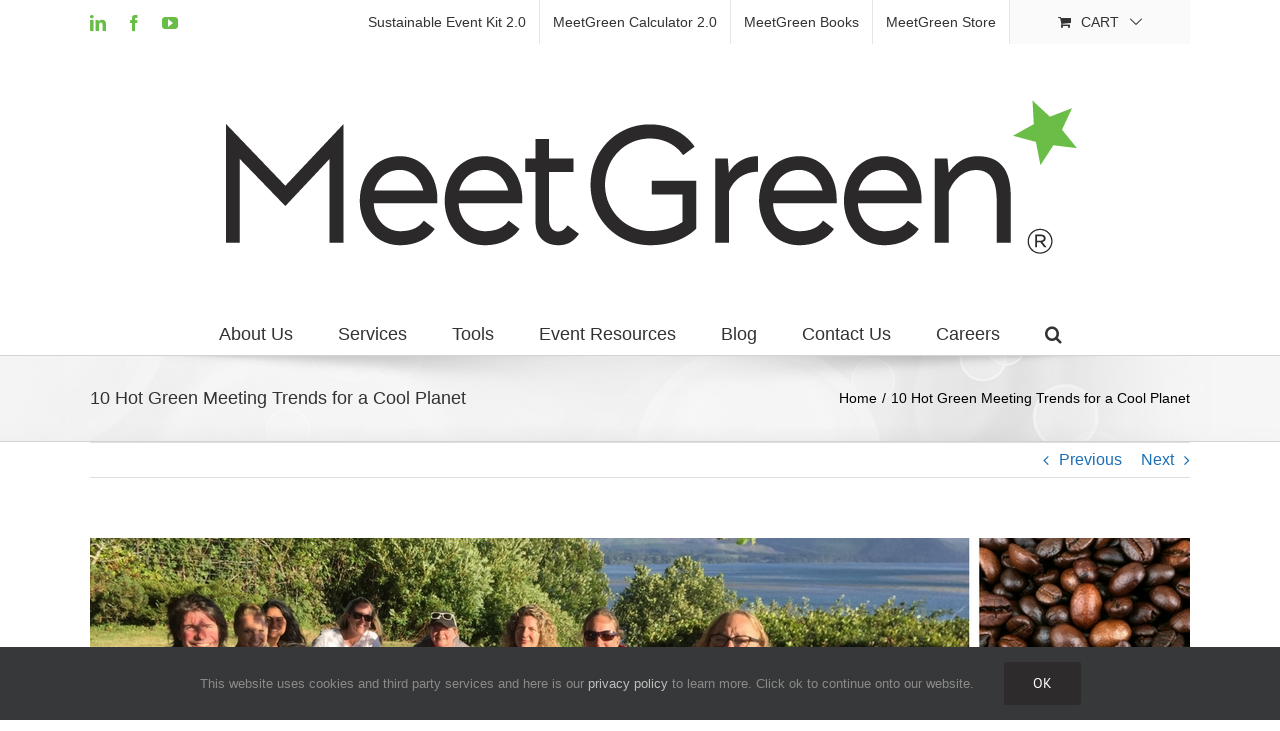

--- FILE ---
content_type: text/html; charset=UTF-8
request_url: https://meetgreen.com/2017/08/10-hot-green-meeting-trends/
body_size: 25747
content:
<!DOCTYPE html>
<html class="avada-html-layout-wide avada-html-header-position-top" lang="en-US" prefix="og: http://ogp.me/ns# fb: http://ogp.me/ns/fb#">
<head>
	<meta http-equiv="X-UA-Compatible" content="IE=edge" />
	<meta http-equiv="Content-Type" content="text/html; charset=utf-8"/>
	<meta name="viewport" content="width=device-width, initial-scale=1" />
	<meta name='robots' content='index, follow, max-image-preview:large, max-snippet:-1, max-video-preview:-1' />

	<!-- This site is optimized with the Yoast SEO Premium plugin v26.8 (Yoast SEO v26.8) - https://yoast.com/product/yoast-seo-premium-wordpress/ -->
	<title>10 Hot Green Meeting Trends for a Cool Planet &#8211; MeetGreen</title>
	<meta name="description" content="Hot green meeting trends are all the rage at events. Take a look at the top 10 list we have seen recently to plan your next event." />
	<link rel="canonical" href="https://meetgreen.com/2017/08/10-hot-green-meeting-trends/" />
	<meta property="og:locale" content="en_US" />
	<meta property="og:type" content="article" />
	<meta property="og:title" content="10 Hot Green Meeting Trends for a Cool Planet" />
	<meta property="og:description" content="Hot green meeting trends are all the rage at events. Take a look at the top 10 list we have seen recently to plan your next event." />
	<meta property="og:url" content="https://meetgreen.com/2017/08/10-hot-green-meeting-trends/" />
	<meta property="og:site_name" content="MeetGreen" />
	<meta property="article:publisher" content="https://www.facebook.com/MeetGreen/" />
	<meta property="article:published_time" content="2017-08-17T16:52:46+00:00" />
	<meta property="article:modified_time" content="2022-08-31T23:12:13+00:00" />
	<meta property="og:image" content="https://meetgreen.com/wordpress/wp-content/uploads/2017/08/10-Hot-Green-Meeting-Trends-for-a-Cool-Planet.jpg" />
	<meta property="og:image:width" content="1100" />
	<meta property="og:image:height" content="600" />
	<meta property="og:image:type" content="image/jpeg" />
	<meta name="author" content="Nancy Zavada" />
	<meta name="twitter:card" content="summary_large_image" />
	<meta name="twitter:creator" content="@meetgreen" />
	<meta name="twitter:site" content="@meetgreen" />
	<meta name="twitter:label1" content="Written by" />
	<meta name="twitter:data1" content="Nancy Zavada" />
	<meta name="twitter:label2" content="Est. reading time" />
	<meta name="twitter:data2" content="13 minutes" />
	<script type="application/ld+json" class="yoast-schema-graph">{"@context":"https://schema.org","@graph":[{"@type":"Article","@id":"https://meetgreen.com/2017/08/10-hot-green-meeting-trends/#article","isPartOf":{"@id":"https://meetgreen.com/2017/08/10-hot-green-meeting-trends/"},"author":{"name":"Nancy Zavada","@id":"https://meetgreen.com/#/schema/person/91a8050762fc6d7835d60804958e3925"},"headline":"10 Hot Green Meeting Trends for a Cool Planet","datePublished":"2017-08-17T16:52:46+00:00","dateModified":"2022-08-31T23:12:13+00:00","mainEntityOfPage":{"@id":"https://meetgreen.com/2017/08/10-hot-green-meeting-trends/"},"wordCount":5248,"commentCount":7,"publisher":{"@id":"https://meetgreen.com/#organization"},"image":{"@id":"https://meetgreen.com/2017/08/10-hot-green-meeting-trends/#primaryimage"},"thumbnailUrl":"https://meetgreen.com/wordpress/wp-content/uploads/2017/08/10-Hot-Green-Meeting-Trends-for-a-Cool-Planet.jpg","keywords":["CSR","Green Meetings","Sustainability","Sustainable Events","Technology"],"articleSection":["Best Practices","Blog","Corporate Social Responsibility","Sustainability","Technology"],"inLanguage":"en-US","potentialAction":[{"@type":"CommentAction","name":"Comment","target":["https://meetgreen.com/2017/08/10-hot-green-meeting-trends/#respond"]}]},{"@type":"WebPage","@id":"https://meetgreen.com/2017/08/10-hot-green-meeting-trends/","url":"https://meetgreen.com/2017/08/10-hot-green-meeting-trends/","name":"10 Hot Green Meeting Trends for a Cool Planet &#8211; MeetGreen","isPartOf":{"@id":"https://meetgreen.com/#website"},"primaryImageOfPage":{"@id":"https://meetgreen.com/2017/08/10-hot-green-meeting-trends/#primaryimage"},"image":{"@id":"https://meetgreen.com/2017/08/10-hot-green-meeting-trends/#primaryimage"},"thumbnailUrl":"https://meetgreen.com/wordpress/wp-content/uploads/2017/08/10-Hot-Green-Meeting-Trends-for-a-Cool-Planet.jpg","datePublished":"2017-08-17T16:52:46+00:00","dateModified":"2022-08-31T23:12:13+00:00","description":"Hot green meeting trends are all the rage at events. Take a look at the top 10 list we have seen recently to plan your next event.","breadcrumb":{"@id":"https://meetgreen.com/2017/08/10-hot-green-meeting-trends/#breadcrumb"},"inLanguage":"en-US","potentialAction":[{"@type":"ReadAction","target":["https://meetgreen.com/2017/08/10-hot-green-meeting-trends/"]}]},{"@type":"ImageObject","inLanguage":"en-US","@id":"https://meetgreen.com/2017/08/10-hot-green-meeting-trends/#primaryimage","url":"https://meetgreen.com/wordpress/wp-content/uploads/2017/08/10-Hot-Green-Meeting-Trends-for-a-Cool-Planet.jpg","contentUrl":"https://meetgreen.com/wordpress/wp-content/uploads/2017/08/10-Hot-Green-Meeting-Trends-for-a-Cool-Planet.jpg","width":1100,"height":600,"caption":"10 Hot Green Meeting Trends for a Cool Planet"},{"@type":"BreadcrumbList","@id":"https://meetgreen.com/2017/08/10-hot-green-meeting-trends/#breadcrumb","itemListElement":[{"@type":"ListItem","position":1,"name":"Home","item":"https://meetgreen.com/"},{"@type":"ListItem","position":2,"name":"Blog","item":"https://meetgreen.com/blog/"},{"@type":"ListItem","position":3,"name":"10 Hot Green Meeting Trends for a Cool Planet"}]},{"@type":"WebSite","@id":"https://meetgreen.com/#website","url":"https://meetgreen.com/","name":"MeetGreen","description":"We are a Sustainable Conference Management Agency","publisher":{"@id":"https://meetgreen.com/#organization"},"potentialAction":[{"@type":"SearchAction","target":{"@type":"EntryPoint","urlTemplate":"https://meetgreen.com/?s={search_term_string}"},"query-input":{"@type":"PropertyValueSpecification","valueRequired":true,"valueName":"search_term_string"}}],"inLanguage":"en-US"},{"@type":"Organization","@id":"https://meetgreen.com/#organization","name":"MeetGreen","url":"https://meetgreen.com/","logo":{"@type":"ImageObject","inLanguage":"en-US","@id":"https://meetgreen.com/#/schema/logo/image/","url":"https://meetgreen.com/wordpress/wp-content/uploads/2024/02/MeetGreen-Star-696-x-696-px.png","contentUrl":"https://meetgreen.com/wordpress/wp-content/uploads/2024/02/MeetGreen-Star-696-x-696-px.png","width":696,"height":696,"caption":"MeetGreen"},"image":{"@id":"https://meetgreen.com/#/schema/logo/image/"},"sameAs":["https://www.facebook.com/MeetGreen/","https://x.com/meetgreen","https://www.instagram.com/meetgreen/","https://www.linkedin.com/company/1056253?trk=tyah&amp;amp;ampampampampampampamptrkInfo=tarId1418855860748tasmeetgreenidx1-1-1","https://www.youtube.com/user/MeetGreenTube/feed"],"description":"MeetGreen is a sustainable event management agency helping organizations produce events to deliver targeted business results. We are a certified women-owned, ISO 20121, net zero emissions business.","email":"info@meetgreen.com","telephone":"503-252-5458","foundingDate":"1994-06-01"},{"@type":"Person","@id":"https://meetgreen.com/#/schema/person/91a8050762fc6d7835d60804958e3925","name":"Nancy Zavada","image":{"@type":"ImageObject","inLanguage":"en-US","@id":"https://meetgreen.com/#/schema/person/image/","url":"https://secure.gravatar.com/avatar/ac6eb2e9e0a5f901b0f55fac150d2bf608b078c27f1aef1e1dedc744fa248c24?s=96&d=mm&r=g","contentUrl":"https://secure.gravatar.com/avatar/ac6eb2e9e0a5f901b0f55fac150d2bf608b078c27f1aef1e1dedc744fa248c24?s=96&d=mm&r=g","caption":"Nancy Zavada"},"description":"Nancy J. Zavada, CMP Fellow, President, MeetGreen, is internationally recognized as an innovator in the sustainable event field. Nancy founded MeetGreen, a sustainable events agency in 1994. MeetGreen is certified as an ISO-20121 and Women-Owned Business. Nancy oversees sustainable initiatives for corporate and non-profit organizations. She co-founded the Green Meeting Industry Council in 2004 which is now part of Events Industry Council and has authored three books on sustainable events.","url":"https://meetgreen.com/author/nancy/"}]}</script>
	<!-- / Yoast SEO Premium plugin. -->


								<link rel="icon" href="https://meetgreen.com/wordpress/wp-content/uploads/2023/03/favicon-1.png" type="image/png" />
		
					<!-- Apple Touch Icon -->
						<link rel="apple-touch-icon" sizes="180x180" href="https://meetgreen.com/wordpress/wp-content/uploads/2023/03/favicon-180-x-180-1.png" type="image/png">
		
					<!-- Android Icon -->
						<link rel="icon" sizes="192x192" href="https://meetgreen.com/wordpress/wp-content/uploads/2023/03/favicon-192-x-192-1.png" type="image/png">
		
					<!-- MS Edge Icon -->
						<meta name="msapplication-TileImage" content="https://meetgreen.com/wordpress/wp-content/uploads/2023/03/favicon-270-x270-1.png" type="image/png">
									<meta name="description" content="Green meeting trends are all the rage and they are cool! Cool trends in sustainable events are emerging daily as our industry sees a shift to experiential gatherings. The request by attendees to be actively participating in events as a learning tool makes this a perfect opportunity to participate in green meeting initiatives as well."/>
				
		<meta property="og:locale" content="en_US"/>
		<meta property="og:type" content="article"/>
		<meta property="og:site_name" content="MeetGreen"/>
		<meta property="og:title" content="10 Hot Green Meeting Trends for a Cool Planet &#8211; MeetGreen"/>
				<meta property="og:description" content="Green meeting trends are all the rage and they are cool! Cool trends in sustainable events are emerging daily as our industry sees a shift to experiential gatherings. The request by attendees to be actively participating in events as a learning tool makes this a perfect opportunity to participate in green meeting initiatives as well."/>
				<meta property="og:url" content="https://meetgreen.com/2017/08/10-hot-green-meeting-trends/"/>
										<meta property="article:published_time" content="2017-08-17T16:52:46+00:00"/>
							<meta property="article:modified_time" content="2022-08-31T23:12:13+00:00"/>
								<meta name="author" content="Nancy Zavada"/>
								<meta property="og:image" content="https://meetgreen.com/wordpress/wp-content/uploads/2017/08/10-Hot-Green-Meeting-Trends-for-a-Cool-Planet.jpg"/>
		<meta property="og:image:width" content="1100"/>
		<meta property="og:image:height" content="600"/>
		<meta property="og:image:type" content="image/jpeg"/>
				<style id='wp-img-auto-sizes-contain-inline-css' type='text/css'>
img:is([sizes=auto i],[sizes^="auto," i]){contain-intrinsic-size:3000px 1500px}
/*# sourceURL=wp-img-auto-sizes-contain-inline-css */
</style>
<link rel='stylesheet' id='wc-elavon-converge-credit-card-checkout-block-css' href='https://meetgreen.com/wordpress/wp-content/plugins/woocommerce-gateway-elavon/assets/css/blocks/wc-elavon-vm-checkout-block.css?ver=2.14.7' type='text/css' media='all' />
<link rel='stylesheet' id='wc-elavon-converge-echeck-checkout-block-css' href='https://meetgreen.com/wordpress/wp-content/plugins/woocommerce-gateway-elavon/assets/css/blocks/wc-elavon-vm-checkout-block.css?ver=2.14.7' type='text/css' media='all' />
<style id='woocommerce-inline-inline-css' type='text/css'>
.woocommerce form .form-row .required { visibility: visible; }
/*# sourceURL=woocommerce-inline-inline-css */
</style>
<link rel='stylesheet' id='wpgdprc-front-css-css' href='https://meetgreen.com/wordpress/wp-content/plugins/wp-gdpr-compliance/Assets/css/front.css?ver=1706569416' type='text/css' media='all' />
<style id='wpgdprc-front-css-inline-css' type='text/css'>
:root{--wp-gdpr--bar--background-color: #ffffff;--wp-gdpr--bar--color: #000000;--wp-gdpr--button--background-color: #000000;--wp-gdpr--button--background-color--darken: #000000;--wp-gdpr--button--color: #ffffff;}
/*# sourceURL=wpgdprc-front-css-inline-css */
</style>
<link rel='stylesheet' id='fusion-dynamic-css-css' href='https://meetgreen.com/wordpress/wp-content/uploads/fusion-styles/68714211d230fe4b0525aaa479caf26c.min.css?ver=3.14.2' type='text/css' media='all' />
<script type="text/javascript" src="https://meetgreen.com/wordpress/wp-includes/js/jquery/jquery.min.js?ver=3.7.1" id="jquery-core-js"></script>
<script type="text/javascript" src="https://meetgreen.com/wordpress/wp-includes/js/jquery/jquery-migrate.min.js?ver=3.4.1" id="jquery-migrate-js"></script>
<script type="text/javascript" src="https://meetgreen.com/wordpress/wp-content/plugins/woocommerce/assets/js/jquery-blockui/jquery.blockUI.min.js?ver=2.7.0-wc.10.4.3" id="wc-jquery-blockui-js" defer="defer" data-wp-strategy="defer"></script>
<script type="text/javascript" id="wc-add-to-cart-js-extra">
/* <![CDATA[ */
var wc_add_to_cart_params = {"ajax_url":"/wordpress/wp-admin/admin-ajax.php","wc_ajax_url":"/?wc-ajax=%%endpoint%%","i18n_view_cart":"View cart","cart_url":"https://meetgreen.com/cart/","is_cart":"","cart_redirect_after_add":"no"};
//# sourceURL=wc-add-to-cart-js-extra
/* ]]> */
</script>
<script type="text/javascript" src="https://meetgreen.com/wordpress/wp-content/plugins/woocommerce/assets/js/frontend/add-to-cart.min.js?ver=10.4.3" id="wc-add-to-cart-js" defer="defer" data-wp-strategy="defer"></script>
<script type="text/javascript" src="https://meetgreen.com/wordpress/wp-content/plugins/woocommerce/assets/js/js-cookie/js.cookie.min.js?ver=2.1.4-wc.10.4.3" id="wc-js-cookie-js" defer="defer" data-wp-strategy="defer"></script>
<script type="text/javascript" id="woocommerce-js-extra">
/* <![CDATA[ */
var woocommerce_params = {"ajax_url":"/wordpress/wp-admin/admin-ajax.php","wc_ajax_url":"/?wc-ajax=%%endpoint%%","i18n_password_show":"Show password","i18n_password_hide":"Hide password"};
//# sourceURL=woocommerce-js-extra
/* ]]> */
</script>
<script type="text/javascript" src="https://meetgreen.com/wordpress/wp-content/plugins/woocommerce/assets/js/frontend/woocommerce.min.js?ver=10.4.3" id="woocommerce-js" defer="defer" data-wp-strategy="defer"></script>
<script type="text/javascript" id="wpgdprc-front-js-js-extra">
/* <![CDATA[ */
var wpgdprcFront = {"ajaxUrl":"https://meetgreen.com/wordpress/wp-admin/admin-ajax.php","ajaxNonce":"3784edbb31","ajaxArg":"security","pluginPrefix":"wpgdprc","blogId":"1","isMultiSite":"","locale":"en_US","showSignUpModal":"","showFormModal":"","cookieName":"wpgdprc-consent","consentVersion":"","path":"/","prefix":"wpgdprc"};
//# sourceURL=wpgdprc-front-js-js-extra
/* ]]> */
</script>
<script type="text/javascript" src="https://meetgreen.com/wordpress/wp-content/plugins/wp-gdpr-compliance/Assets/js/front.min.js?ver=1706569416" id="wpgdprc-front-js-js"></script>
<script type="text/javascript" id="ajax_operation_script-js-extra">
/* <![CDATA[ */
var bigdatacloud_key = {"key":""};
var myAjax = {"ajaxurl":"https://meetgreen.com/wordpress/wp-admin/admin-ajax.php"};
//# sourceURL=ajax_operation_script-js-extra
/* ]]> */
</script>
<script type="text/javascript" src="https://meetgreen.com/wordpress/wp-content/plugins/woocommerce-anti-fraud/assets/js/geoloc.js?ver=1.0" id="ajax_operation_script-js"></script>
<link rel="preload" href="https://meetgreen.com/wordpress/wp-content/themes/Avada/includes/lib/assets/fonts/icomoon/awb-icons.woff" as="font" type="font/woff" crossorigin><link rel="preload" href="//meetgreen.com/wordpress/wp-content/themes/Avada/includes/lib/assets/fonts/fontawesome/webfonts/fa-brands-400.woff2" as="font" type="font/woff2" crossorigin><link rel="preload" href="//meetgreen.com/wordpress/wp-content/themes/Avada/includes/lib/assets/fonts/fontawesome/webfonts/fa-regular-400.woff2" as="font" type="font/woff2" crossorigin><link rel="preload" href="//meetgreen.com/wordpress/wp-content/themes/Avada/includes/lib/assets/fonts/fontawesome/webfonts/fa-solid-900.woff2" as="font" type="font/woff2" crossorigin><link rel="preload" href="https://fonts.gstatic.com/s/ptsans/v18/jizaRExUiTo99u79D0KExQ.woff2" as="font" type="font/woff2" crossorigin><style type="text/css" id="css-fb-visibility">@media screen and (max-width: 640px){.fusion-no-small-visibility{display:none !important;}body .sm-text-align-center{text-align:center !important;}body .sm-text-align-left{text-align:left !important;}body .sm-text-align-right{text-align:right !important;}body .sm-text-align-justify{text-align:justify !important;}body .sm-flex-align-center{justify-content:center !important;}body .sm-flex-align-flex-start{justify-content:flex-start !important;}body .sm-flex-align-flex-end{justify-content:flex-end !important;}body .sm-mx-auto{margin-left:auto !important;margin-right:auto !important;}body .sm-ml-auto{margin-left:auto !important;}body .sm-mr-auto{margin-right:auto !important;}body .fusion-absolute-position-small{position:absolute;width:100%;}.awb-sticky.awb-sticky-small{ position: sticky; top: var(--awb-sticky-offset,0); }}@media screen and (min-width: 641px) and (max-width: 1024px){.fusion-no-medium-visibility{display:none !important;}body .md-text-align-center{text-align:center !important;}body .md-text-align-left{text-align:left !important;}body .md-text-align-right{text-align:right !important;}body .md-text-align-justify{text-align:justify !important;}body .md-flex-align-center{justify-content:center !important;}body .md-flex-align-flex-start{justify-content:flex-start !important;}body .md-flex-align-flex-end{justify-content:flex-end !important;}body .md-mx-auto{margin-left:auto !important;margin-right:auto !important;}body .md-ml-auto{margin-left:auto !important;}body .md-mr-auto{margin-right:auto !important;}body .fusion-absolute-position-medium{position:absolute;width:100%;}.awb-sticky.awb-sticky-medium{ position: sticky; top: var(--awb-sticky-offset,0); }}@media screen and (min-width: 1025px){.fusion-no-large-visibility{display:none !important;}body .lg-text-align-center{text-align:center !important;}body .lg-text-align-left{text-align:left !important;}body .lg-text-align-right{text-align:right !important;}body .lg-text-align-justify{text-align:justify !important;}body .lg-flex-align-center{justify-content:center !important;}body .lg-flex-align-flex-start{justify-content:flex-start !important;}body .lg-flex-align-flex-end{justify-content:flex-end !important;}body .lg-mx-auto{margin-left:auto !important;margin-right:auto !important;}body .lg-ml-auto{margin-left:auto !important;}body .lg-mr-auto{margin-right:auto !important;}body .fusion-absolute-position-large{position:absolute;width:100%;}.awb-sticky.awb-sticky-large{ position: sticky; top: var(--awb-sticky-offset,0); }}</style>	<noscript><style>.woocommerce-product-gallery{ opacity: 1 !important; }</style></noscript>
	<style type="text/css">.recentcomments a{display:inline !important;padding:0 !important;margin:0 !important;}</style>		<style type="text/css" id="wp-custom-css">
			.map-responsive{
    overflow:hidden;
    padding-bottom:56.25%;
    position:relative;
    height:0;
}
.map-responsive iframe{
    left:0;
    top:0;
    height:100%;
    width:100%;
    position:absolute;
}		</style>
				<script type="text/javascript">
			var doc = document.documentElement;
			doc.setAttribute( 'data-useragent', navigator.userAgent );
		</script>
		<!-- Global site tag (gtag.js) - Google Analytics -->
<script async src="https://www.googletagmanager.com/gtag/js?id=UA-33367117-1"></script>
<script>
  window.dataLayer = window.dataLayer || [];
  function gtag(){dataLayer.push(arguments);}
  gtag('js', new Date());

  gtag('config', 'UA-33367117-1', { 'anonymize_ip': true });
</script>
	<style id='wp-block-button-inline-css' type='text/css'>
.wp-block-button__link{align-content:center;box-sizing:border-box;cursor:pointer;display:inline-block;height:100%;text-align:center;word-break:break-word}.wp-block-button__link.aligncenter{text-align:center}.wp-block-button__link.alignright{text-align:right}:where(.wp-block-button__link){border-radius:9999px;box-shadow:none;padding:calc(.667em + 2px) calc(1.333em + 2px);text-decoration:none}.wp-block-button[style*=text-decoration] .wp-block-button__link{text-decoration:inherit}.wp-block-buttons>.wp-block-button.has-custom-width{max-width:none}.wp-block-buttons>.wp-block-button.has-custom-width .wp-block-button__link{width:100%}.wp-block-buttons>.wp-block-button.has-custom-font-size .wp-block-button__link{font-size:inherit}.wp-block-buttons>.wp-block-button.wp-block-button__width-25{width:calc(25% - var(--wp--style--block-gap, .5em)*.75)}.wp-block-buttons>.wp-block-button.wp-block-button__width-50{width:calc(50% - var(--wp--style--block-gap, .5em)*.5)}.wp-block-buttons>.wp-block-button.wp-block-button__width-75{width:calc(75% - var(--wp--style--block-gap, .5em)*.25)}.wp-block-buttons>.wp-block-button.wp-block-button__width-100{flex-basis:100%;width:100%}.wp-block-buttons.is-vertical>.wp-block-button.wp-block-button__width-25{width:25%}.wp-block-buttons.is-vertical>.wp-block-button.wp-block-button__width-50{width:50%}.wp-block-buttons.is-vertical>.wp-block-button.wp-block-button__width-75{width:75%}.wp-block-button.is-style-squared,.wp-block-button__link.wp-block-button.is-style-squared{border-radius:0}.wp-block-button.no-border-radius,.wp-block-button__link.no-border-radius{border-radius:0!important}:root :where(.wp-block-button .wp-block-button__link.is-style-outline),:root :where(.wp-block-button.is-style-outline>.wp-block-button__link){border:2px solid;padding:.667em 1.333em}:root :where(.wp-block-button .wp-block-button__link.is-style-outline:not(.has-text-color)),:root :where(.wp-block-button.is-style-outline>.wp-block-button__link:not(.has-text-color)){color:currentColor}:root :where(.wp-block-button .wp-block-button__link.is-style-outline:not(.has-background)),:root :where(.wp-block-button.is-style-outline>.wp-block-button__link:not(.has-background)){background-color:initial;background-image:none}
/*# sourceURL=https://meetgreen.com/wordpress/wp-includes/blocks/button/style.min.css */
</style>
<style id='wp-block-buttons-inline-css' type='text/css'>
.wp-block-buttons{box-sizing:border-box}.wp-block-buttons.is-vertical{flex-direction:column}.wp-block-buttons.is-vertical>.wp-block-button:last-child{margin-bottom:0}.wp-block-buttons>.wp-block-button{display:inline-block;margin:0}.wp-block-buttons.is-content-justification-left{justify-content:flex-start}.wp-block-buttons.is-content-justification-left.is-vertical{align-items:flex-start}.wp-block-buttons.is-content-justification-center{justify-content:center}.wp-block-buttons.is-content-justification-center.is-vertical{align-items:center}.wp-block-buttons.is-content-justification-right{justify-content:flex-end}.wp-block-buttons.is-content-justification-right.is-vertical{align-items:flex-end}.wp-block-buttons.is-content-justification-space-between{justify-content:space-between}.wp-block-buttons.aligncenter{text-align:center}.wp-block-buttons:not(.is-content-justification-space-between,.is-content-justification-right,.is-content-justification-left,.is-content-justification-center) .wp-block-button.aligncenter{margin-left:auto;margin-right:auto;width:100%}.wp-block-buttons[style*=text-decoration] .wp-block-button,.wp-block-buttons[style*=text-decoration] .wp-block-button__link{text-decoration:inherit}.wp-block-buttons.has-custom-font-size .wp-block-button__link{font-size:inherit}.wp-block-buttons .wp-block-button__link{width:100%}.wp-block-button.aligncenter{text-align:center}
/*# sourceURL=https://meetgreen.com/wordpress/wp-includes/blocks/buttons/style.min.css */
</style>
<link rel='stylesheet' id='wc-blocks-style-css' href='https://meetgreen.com/wordpress/wp-content/plugins/woocommerce/assets/client/blocks/wc-blocks.css?ver=wc-10.4.3' type='text/css' media='all' />
<style id='global-styles-inline-css' type='text/css'>
:root{--wp--preset--aspect-ratio--square: 1;--wp--preset--aspect-ratio--4-3: 4/3;--wp--preset--aspect-ratio--3-4: 3/4;--wp--preset--aspect-ratio--3-2: 3/2;--wp--preset--aspect-ratio--2-3: 2/3;--wp--preset--aspect-ratio--16-9: 16/9;--wp--preset--aspect-ratio--9-16: 9/16;--wp--preset--color--black: #000000;--wp--preset--color--cyan-bluish-gray: #abb8c3;--wp--preset--color--white: #ffffff;--wp--preset--color--pale-pink: #f78da7;--wp--preset--color--vivid-red: #cf2e2e;--wp--preset--color--luminous-vivid-orange: #ff6900;--wp--preset--color--luminous-vivid-amber: #fcb900;--wp--preset--color--light-green-cyan: #7bdcb5;--wp--preset--color--vivid-green-cyan: #00d084;--wp--preset--color--pale-cyan-blue: #8ed1fc;--wp--preset--color--vivid-cyan-blue: #0693e3;--wp--preset--color--vivid-purple: #9b51e0;--wp--preset--color--awb-color-1: #ffffff;--wp--preset--color--awb-color-2: #f6f6f6;--wp--preset--color--awb-color-3: #ebeaea;--wp--preset--color--awb-color-4: #e0dede;--wp--preset--color--awb-color-5: #68bd45;--wp--preset--color--awb-color-6: #19ab4b;--wp--preset--color--awb-color-7: #747474;--wp--preset--color--awb-color-8: #333333;--wp--preset--color--awb-color-custom-10: #000000;--wp--preset--color--awb-color-custom-11: rgba(235,234,234,0.8);--wp--preset--color--awb-color-custom-12: #f8f8f8;--wp--preset--color--awb-color-custom-13: #f9f9f9;--wp--preset--color--awb-color-custom-14: #e5e5e5;--wp--preset--color--awb-color-custom-15: #363839;--wp--preset--color--awb-color-custom-16: #dddddd;--wp--preset--color--awb-color-custom-17: #e8e8e8;--wp--preset--gradient--vivid-cyan-blue-to-vivid-purple: linear-gradient(135deg,rgb(6,147,227) 0%,rgb(155,81,224) 100%);--wp--preset--gradient--light-green-cyan-to-vivid-green-cyan: linear-gradient(135deg,rgb(122,220,180) 0%,rgb(0,208,130) 100%);--wp--preset--gradient--luminous-vivid-amber-to-luminous-vivid-orange: linear-gradient(135deg,rgb(252,185,0) 0%,rgb(255,105,0) 100%);--wp--preset--gradient--luminous-vivid-orange-to-vivid-red: linear-gradient(135deg,rgb(255,105,0) 0%,rgb(207,46,46) 100%);--wp--preset--gradient--very-light-gray-to-cyan-bluish-gray: linear-gradient(135deg,rgb(238,238,238) 0%,rgb(169,184,195) 100%);--wp--preset--gradient--cool-to-warm-spectrum: linear-gradient(135deg,rgb(74,234,220) 0%,rgb(151,120,209) 20%,rgb(207,42,186) 40%,rgb(238,44,130) 60%,rgb(251,105,98) 80%,rgb(254,248,76) 100%);--wp--preset--gradient--blush-light-purple: linear-gradient(135deg,rgb(255,206,236) 0%,rgb(152,150,240) 100%);--wp--preset--gradient--blush-bordeaux: linear-gradient(135deg,rgb(254,205,165) 0%,rgb(254,45,45) 50%,rgb(107,0,62) 100%);--wp--preset--gradient--luminous-dusk: linear-gradient(135deg,rgb(255,203,112) 0%,rgb(199,81,192) 50%,rgb(65,88,208) 100%);--wp--preset--gradient--pale-ocean: linear-gradient(135deg,rgb(255,245,203) 0%,rgb(182,227,212) 50%,rgb(51,167,181) 100%);--wp--preset--gradient--electric-grass: linear-gradient(135deg,rgb(202,248,128) 0%,rgb(113,206,126) 100%);--wp--preset--gradient--midnight: linear-gradient(135deg,rgb(2,3,129) 0%,rgb(40,116,252) 100%);--wp--preset--font-size--small: 12px;--wp--preset--font-size--medium: 20px;--wp--preset--font-size--large: 24px;--wp--preset--font-size--x-large: 42px;--wp--preset--font-size--normal: 16px;--wp--preset--font-size--xlarge: 32px;--wp--preset--font-size--huge: 48px;--wp--preset--spacing--20: 0.44rem;--wp--preset--spacing--30: 0.67rem;--wp--preset--spacing--40: 1rem;--wp--preset--spacing--50: 1.5rem;--wp--preset--spacing--60: 2.25rem;--wp--preset--spacing--70: 3.38rem;--wp--preset--spacing--80: 5.06rem;--wp--preset--shadow--natural: 6px 6px 9px rgba(0, 0, 0, 0.2);--wp--preset--shadow--deep: 12px 12px 50px rgba(0, 0, 0, 0.4);--wp--preset--shadow--sharp: 6px 6px 0px rgba(0, 0, 0, 0.2);--wp--preset--shadow--outlined: 6px 6px 0px -3px rgb(255, 255, 255), 6px 6px rgb(0, 0, 0);--wp--preset--shadow--crisp: 6px 6px 0px rgb(0, 0, 0);}:where(.is-layout-flex){gap: 0.5em;}:where(.is-layout-grid){gap: 0.5em;}body .is-layout-flex{display: flex;}.is-layout-flex{flex-wrap: wrap;align-items: center;}.is-layout-flex > :is(*, div){margin: 0;}body .is-layout-grid{display: grid;}.is-layout-grid > :is(*, div){margin: 0;}:where(.wp-block-columns.is-layout-flex){gap: 2em;}:where(.wp-block-columns.is-layout-grid){gap: 2em;}:where(.wp-block-post-template.is-layout-flex){gap: 1.25em;}:where(.wp-block-post-template.is-layout-grid){gap: 1.25em;}.has-black-color{color: var(--wp--preset--color--black) !important;}.has-cyan-bluish-gray-color{color: var(--wp--preset--color--cyan-bluish-gray) !important;}.has-white-color{color: var(--wp--preset--color--white) !important;}.has-pale-pink-color{color: var(--wp--preset--color--pale-pink) !important;}.has-vivid-red-color{color: var(--wp--preset--color--vivid-red) !important;}.has-luminous-vivid-orange-color{color: var(--wp--preset--color--luminous-vivid-orange) !important;}.has-luminous-vivid-amber-color{color: var(--wp--preset--color--luminous-vivid-amber) !important;}.has-light-green-cyan-color{color: var(--wp--preset--color--light-green-cyan) !important;}.has-vivid-green-cyan-color{color: var(--wp--preset--color--vivid-green-cyan) !important;}.has-pale-cyan-blue-color{color: var(--wp--preset--color--pale-cyan-blue) !important;}.has-vivid-cyan-blue-color{color: var(--wp--preset--color--vivid-cyan-blue) !important;}.has-vivid-purple-color{color: var(--wp--preset--color--vivid-purple) !important;}.has-black-background-color{background-color: var(--wp--preset--color--black) !important;}.has-cyan-bluish-gray-background-color{background-color: var(--wp--preset--color--cyan-bluish-gray) !important;}.has-white-background-color{background-color: var(--wp--preset--color--white) !important;}.has-pale-pink-background-color{background-color: var(--wp--preset--color--pale-pink) !important;}.has-vivid-red-background-color{background-color: var(--wp--preset--color--vivid-red) !important;}.has-luminous-vivid-orange-background-color{background-color: var(--wp--preset--color--luminous-vivid-orange) !important;}.has-luminous-vivid-amber-background-color{background-color: var(--wp--preset--color--luminous-vivid-amber) !important;}.has-light-green-cyan-background-color{background-color: var(--wp--preset--color--light-green-cyan) !important;}.has-vivid-green-cyan-background-color{background-color: var(--wp--preset--color--vivid-green-cyan) !important;}.has-pale-cyan-blue-background-color{background-color: var(--wp--preset--color--pale-cyan-blue) !important;}.has-vivid-cyan-blue-background-color{background-color: var(--wp--preset--color--vivid-cyan-blue) !important;}.has-vivid-purple-background-color{background-color: var(--wp--preset--color--vivid-purple) !important;}.has-black-border-color{border-color: var(--wp--preset--color--black) !important;}.has-cyan-bluish-gray-border-color{border-color: var(--wp--preset--color--cyan-bluish-gray) !important;}.has-white-border-color{border-color: var(--wp--preset--color--white) !important;}.has-pale-pink-border-color{border-color: var(--wp--preset--color--pale-pink) !important;}.has-vivid-red-border-color{border-color: var(--wp--preset--color--vivid-red) !important;}.has-luminous-vivid-orange-border-color{border-color: var(--wp--preset--color--luminous-vivid-orange) !important;}.has-luminous-vivid-amber-border-color{border-color: var(--wp--preset--color--luminous-vivid-amber) !important;}.has-light-green-cyan-border-color{border-color: var(--wp--preset--color--light-green-cyan) !important;}.has-vivid-green-cyan-border-color{border-color: var(--wp--preset--color--vivid-green-cyan) !important;}.has-pale-cyan-blue-border-color{border-color: var(--wp--preset--color--pale-cyan-blue) !important;}.has-vivid-cyan-blue-border-color{border-color: var(--wp--preset--color--vivid-cyan-blue) !important;}.has-vivid-purple-border-color{border-color: var(--wp--preset--color--vivid-purple) !important;}.has-vivid-cyan-blue-to-vivid-purple-gradient-background{background: var(--wp--preset--gradient--vivid-cyan-blue-to-vivid-purple) !important;}.has-light-green-cyan-to-vivid-green-cyan-gradient-background{background: var(--wp--preset--gradient--light-green-cyan-to-vivid-green-cyan) !important;}.has-luminous-vivid-amber-to-luminous-vivid-orange-gradient-background{background: var(--wp--preset--gradient--luminous-vivid-amber-to-luminous-vivid-orange) !important;}.has-luminous-vivid-orange-to-vivid-red-gradient-background{background: var(--wp--preset--gradient--luminous-vivid-orange-to-vivid-red) !important;}.has-very-light-gray-to-cyan-bluish-gray-gradient-background{background: var(--wp--preset--gradient--very-light-gray-to-cyan-bluish-gray) !important;}.has-cool-to-warm-spectrum-gradient-background{background: var(--wp--preset--gradient--cool-to-warm-spectrum) !important;}.has-blush-light-purple-gradient-background{background: var(--wp--preset--gradient--blush-light-purple) !important;}.has-blush-bordeaux-gradient-background{background: var(--wp--preset--gradient--blush-bordeaux) !important;}.has-luminous-dusk-gradient-background{background: var(--wp--preset--gradient--luminous-dusk) !important;}.has-pale-ocean-gradient-background{background: var(--wp--preset--gradient--pale-ocean) !important;}.has-electric-grass-gradient-background{background: var(--wp--preset--gradient--electric-grass) !important;}.has-midnight-gradient-background{background: var(--wp--preset--gradient--midnight) !important;}.has-small-font-size{font-size: var(--wp--preset--font-size--small) !important;}.has-medium-font-size{font-size: var(--wp--preset--font-size--medium) !important;}.has-large-font-size{font-size: var(--wp--preset--font-size--large) !important;}.has-x-large-font-size{font-size: var(--wp--preset--font-size--x-large) !important;}
/*# sourceURL=global-styles-inline-css */
</style>
<link rel='stylesheet' id='wp-block-library-css' href='https://meetgreen.com/wordpress/wp-includes/css/dist/block-library/style.min.css?ver=6.9' type='text/css' media='all' />
<style id='wp-block-library-inline-css' type='text/css'>
/*wp_block_styles_on_demand_placeholder:6970b6e5b1b27*/
/*# sourceURL=wp-block-library-inline-css */
</style>
<style id='block-style-variation-styles-inline-css' type='text/css'>
:root :where(.wp-block-button.is-style-outline--1 .wp-block-button__link){background: transparent none;border-color: currentColor;border-width: 2px;border-style: solid;color: currentColor;padding-top: 0.667em;padding-right: 1.33em;padding-bottom: 0.667em;padding-left: 1.33em;}
/*# sourceURL=block-style-variation-styles-inline-css */
</style>
<style id='wp-block-library-theme-inline-css' type='text/css'>
.wp-block-audio :where(figcaption){color:#555;font-size:13px;text-align:center}.is-dark-theme .wp-block-audio :where(figcaption){color:#ffffffa6}.wp-block-audio{margin:0 0 1em}.wp-block-code{border:1px solid #ccc;border-radius:4px;font-family:Menlo,Consolas,monaco,monospace;padding:.8em 1em}.wp-block-embed :where(figcaption){color:#555;font-size:13px;text-align:center}.is-dark-theme .wp-block-embed :where(figcaption){color:#ffffffa6}.wp-block-embed{margin:0 0 1em}.blocks-gallery-caption{color:#555;font-size:13px;text-align:center}.is-dark-theme .blocks-gallery-caption{color:#ffffffa6}:root :where(.wp-block-image figcaption){color:#555;font-size:13px;text-align:center}.is-dark-theme :root :where(.wp-block-image figcaption){color:#ffffffa6}.wp-block-image{margin:0 0 1em}.wp-block-pullquote{border-bottom:4px solid;border-top:4px solid;color:currentColor;margin-bottom:1.75em}.wp-block-pullquote :where(cite),.wp-block-pullquote :where(footer),.wp-block-pullquote__citation{color:currentColor;font-size:.8125em;font-style:normal;text-transform:uppercase}.wp-block-quote{border-left:.25em solid;margin:0 0 1.75em;padding-left:1em}.wp-block-quote cite,.wp-block-quote footer{color:currentColor;font-size:.8125em;font-style:normal;position:relative}.wp-block-quote:where(.has-text-align-right){border-left:none;border-right:.25em solid;padding-left:0;padding-right:1em}.wp-block-quote:where(.has-text-align-center){border:none;padding-left:0}.wp-block-quote.is-large,.wp-block-quote.is-style-large,.wp-block-quote:where(.is-style-plain){border:none}.wp-block-search .wp-block-search__label{font-weight:700}.wp-block-search__button{border:1px solid #ccc;padding:.375em .625em}:where(.wp-block-group.has-background){padding:1.25em 2.375em}.wp-block-separator.has-css-opacity{opacity:.4}.wp-block-separator{border:none;border-bottom:2px solid;margin-left:auto;margin-right:auto}.wp-block-separator.has-alpha-channel-opacity{opacity:1}.wp-block-separator:not(.is-style-wide):not(.is-style-dots){width:100px}.wp-block-separator.has-background:not(.is-style-dots){border-bottom:none;height:1px}.wp-block-separator.has-background:not(.is-style-wide):not(.is-style-dots){height:2px}.wp-block-table{margin:0 0 1em}.wp-block-table td,.wp-block-table th{word-break:normal}.wp-block-table :where(figcaption){color:#555;font-size:13px;text-align:center}.is-dark-theme .wp-block-table :where(figcaption){color:#ffffffa6}.wp-block-video :where(figcaption){color:#555;font-size:13px;text-align:center}.is-dark-theme .wp-block-video :where(figcaption){color:#ffffffa6}.wp-block-video{margin:0 0 1em}:root :where(.wp-block-template-part.has-background){margin-bottom:0;margin-top:0;padding:1.25em 2.375em}
/*# sourceURL=/wp-includes/css/dist/block-library/theme.min.css */
</style>
<style id='classic-theme-styles-inline-css' type='text/css'>
/*! This file is auto-generated */
.wp-block-button__link{color:#fff;background-color:#32373c;border-radius:9999px;box-shadow:none;text-decoration:none;padding:calc(.667em + 2px) calc(1.333em + 2px);font-size:1.125em}.wp-block-file__button{background:#32373c;color:#fff;text-decoration:none}
/*# sourceURL=/wp-includes/css/classic-themes.min.css */
</style>
</head>

<body class="wp-singular post-template-default single single-post postid-4193 single-format-standard wp-theme-Avada theme-Avada woocommerce-no-js fusion-image-hovers fusion-pagination-sizing fusion-button_type-flat fusion-button_span-no fusion-button_gradient-linear avada-image-rollover-circle-yes avada-image-rollover-yes avada-image-rollover-direction-left fusion-body ltr fusion-sticky-header no-tablet-sticky-header no-mobile-sticky-header no-mobile-slidingbar avada-has-rev-slider-styles fusion-disable-outline fusion-sub-menu-fade mobile-logo-pos-center layout-wide-mode avada-has-boxed-modal-shadow-none layout-scroll-offset-full avada-has-zero-margin-offset-top fusion-top-header menu-text-align-center fusion-woo-product-design-classic fusion-woo-shop-page-columns-4 fusion-woo-related-columns-4 fusion-woo-archive-page-columns-3 avada-has-woo-gallery-disabled woo-sale-badge-circle woo-outofstock-badge-top_bar mobile-menu-design-modern fusion-show-pagination-text fusion-header-layout-v5 avada-responsive avada-footer-fx-none avada-menu-highlight-style-bottombar fusion-search-form-classic fusion-main-menu-search-dropdown fusion-avatar-square avada-sticky-shrinkage avada-dropdown-styles avada-blog-layout-large alternate avada-blog-archive-layout-large alternate avada-header-shadow-no avada-menu-icon-position-left avada-has-megamenu-shadow avada-has-mainmenu-dropdown-divider avada-has-main-nav-search-icon avada-has-breadcrumb-mobile-hidden avada-has-titlebar-bar_and_content avada-header-border-color-full-transparent avada-has-pagination-padding avada-flyout-menu-direction-fade avada-ec-views-v1" data-awb-post-id="4193">
		<a class="skip-link screen-reader-text" href="#content">Skip to content</a>

	<div id="boxed-wrapper">
		
		<div id="wrapper" class="fusion-wrapper">
			<div id="home" style="position:relative;top:-1px;"></div>
							
					
			<header class="fusion-header-wrapper">
				<div class="fusion-header-v5 fusion-logo-alignment fusion-logo-center fusion-sticky-menu- fusion-sticky-logo- fusion-mobile-logo-1 fusion-sticky-menu-only fusion-header-menu-align-center fusion-mobile-menu-design-modern">
					
<div class="fusion-secondary-header">
	<div class="fusion-row">
					<div class="fusion-alignleft">
				<div class="fusion-social-links-header"><div class="fusion-social-networks"><div class="fusion-social-networks-wrapper"><a  class="fusion-social-network-icon fusion-tooltip fusion-linkedin awb-icon-linkedin" style data-placement="bottom" data-title="LinkedIn" data-toggle="tooltip" title="LinkedIn" href="https://www.linkedin.com/company/MeetGreen/" target="_blank" rel="noopener noreferrer"><span class="screen-reader-text">LinkedIn</span></a><a  class="fusion-social-network-icon fusion-tooltip fusion-facebook awb-icon-facebook" style data-placement="bottom" data-title="Facebook" data-toggle="tooltip" title="Facebook" href="http://www.facebook.com/meetgreen" target="_blank" rel="noreferrer"><span class="screen-reader-text">Facebook</span></a><a  class="fusion-social-network-icon fusion-tooltip fusion-youtube awb-icon-youtube" style data-placement="bottom" data-title="YouTube" data-toggle="tooltip" title="YouTube" href="https://www.youtube.com/@meetgreenagency" target="_blank" rel="noopener noreferrer"><span class="screen-reader-text">YouTube</span></a></div></div></div>			</div>
							<div class="fusion-alignright">
				<nav class="fusion-secondary-menu" role="navigation" aria-label="Secondary Menu"><ul id="menu-top" class="menu"><li  id="menu-item-11881"  class="menu-item menu-item-type-post_type menu-item-object-page menu-item-11881"  data-item-id="11881"><a  href="https://meetgreen.com/sustainable-event-kit/" class="fusion-bottombar-highlight"><span class="menu-text">Sustainable Event Kit 2.0</span></a></li><li  id="menu-item-11882"  class="menu-item menu-item-type-post_type menu-item-object-page menu-item-11882"  data-item-id="11882"><a  href="https://meetgreen.com/meetgreen-calculator/" class="fusion-bottombar-highlight"><span class="menu-text">MeetGreen Calculator 2.0</span></a></li><li  id="menu-item-11883"  class="menu-item menu-item-type-post_type menu-item-object-page menu-item-11883"  data-item-id="11883"><a  href="https://meetgreen.com/meetgreen-books/" class="fusion-bottombar-highlight"><span class="menu-text">MeetGreen Books</span></a></li><li  id="menu-item-11885"  class="menu-item menu-item-type-post_type menu-item-object-page menu-item-11885"  data-item-id="11885"><a  href="https://meetgreen.com/shop/" class="fusion-bottombar-highlight"><span class="menu-text">MeetGreen Store</span></a></li><li class="fusion-custom-menu-item fusion-menu-cart fusion-secondary-menu-cart"><a class="fusion-secondary-menu-icon" href="https://meetgreen.com/cart/"><span class="menu-text" aria-label="View Cart">Cart</span></a></li></ul></nav><nav class="fusion-mobile-nav-holder fusion-mobile-menu-text-align-left" aria-label="Secondary Mobile Menu"></nav>			</div>
			</div>
</div>
<div class="fusion-header-sticky-height"></div>
<div class="fusion-sticky-header-wrapper"> <!-- start fusion sticky header wrapper -->
	<div class="fusion-header">
		<div class="fusion-row">
							<div class="fusion-logo" data-margin-top="31px" data-margin-bottom="31px" data-margin-left="0px" data-margin-right="0px">
			<a class="fusion-logo-link"  href="https://meetgreen.com/" >

						<!-- standard logo -->
			<img src="https://meetgreen.com/wordpress/wp-content/uploads/2023/03/MG-logo-fullcolor.png" srcset="https://meetgreen.com/wordpress/wp-content/uploads/2023/03/MG-logo-fullcolor.png 1x" width="900" height="206" alt="MeetGreen Logo" data-retina_logo_url="" class="fusion-standard-logo" />

											<!-- mobile logo -->
				<img src="https://meetgreen.com/wordpress/wp-content/uploads/2023/03/MG-logo-fullcolor.png" srcset="https://meetgreen.com/wordpress/wp-content/uploads/2023/03/MG-logo-fullcolor.png 1x" width="900" height="206" alt="MeetGreen Logo" data-retina_logo_url="" class="fusion-mobile-logo" />
			
					</a>
		</div>
								<div class="fusion-mobile-menu-icons">
							<a href="#" class="fusion-icon awb-icon-bars" aria-label="Toggle mobile menu" aria-expanded="false"></a>
		
		
		
			</div>
			
					</div>
	</div>
	<div class="fusion-secondary-main-menu">
		<div class="fusion-row">
			<nav class="fusion-main-menu" aria-label="Main Menu"><ul id="menu-meetgreen-main" class="fusion-menu"><li  id="menu-item-19701"  class="menu-item menu-item-type-post_type menu-item-object-page menu-item-has-children menu-item-19701 fusion-dropdown-menu"  data-item-id="19701"><a  title="About Us" href="https://meetgreen.com/about-meetgreen/" class="fusion-bottombar-highlight"><span class="menu-text">About Us</span></a><ul class="sub-menu"><li  id="menu-item-24486"  class="menu-item menu-item-type-post_type menu-item-object-page menu-item-24486 fusion-dropdown-submenu" ><a  href="https://meetgreen.com/about-meetgreen/awards/" class="fusion-bottombar-highlight"><span>Awards</span></a></li><li  id="menu-item-24487"  class="menu-item menu-item-type-post_type menu-item-object-page menu-item-24487 fusion-dropdown-submenu" ><a  href="https://meetgreen.com/about-meetgreen/our-clients/" class="fusion-bottombar-highlight"><span>Clients</span></a></li><li  id="menu-item-24488"  class="menu-item menu-item-type-post_type menu-item-object-page menu-item-24488 fusion-dropdown-submenu" ><a  href="https://meetgreen.com/about-meetgreen/industry-and-community-involvement/" class="fusion-bottombar-highlight"><span>Community</span></a></li><li  id="menu-item-24493"  class="menu-item menu-item-type-post_type menu-item-object-page menu-item-24493 fusion-dropdown-submenu" ><a  href="https://meetgreen.com/media/press/" class="fusion-bottombar-highlight"><span>Press</span></a></li><li  id="menu-item-24492"  class="menu-item menu-item-type-post_type menu-item-object-page menu-item-24492 fusion-dropdown-submenu" ><a  href="https://meetgreen.com/services/" class="fusion-bottombar-highlight"><span>Services</span></a></li><li  id="menu-item-24489"  class="menu-item menu-item-type-post_type menu-item-object-page menu-item-24489 fusion-dropdown-submenu" ><a  href="https://meetgreen.com/about-meetgreen/corporate-sustainability-policy-report/" class="fusion-bottombar-highlight"><span>Sustainability Report</span></a></li><li  id="menu-item-24490"  class="menu-item menu-item-type-post_type menu-item-object-page menu-item-24490 fusion-dropdown-submenu" ><a  href="https://meetgreen.com/about-meetgreen/team/" class="fusion-bottombar-highlight"><span>Team</span></a></li><li  id="menu-item-24491"  class="menu-item menu-item-type-post_type menu-item-object-page menu-item-24491 fusion-dropdown-submenu" ><a  href="https://meetgreen.com/about-meetgreen/testimonials/" class="fusion-bottombar-highlight"><span>Testimonials</span></a></li></ul></li><li  id="menu-item-20731"  class="menu-item menu-item-type-post_type menu-item-object-page menu-item-has-children menu-item-20731 fusion-dropdown-menu"  data-item-id="20731"><a  title="Services" href="https://meetgreen.com/services/" class="fusion-bottombar-highlight"><span class="menu-text">Services</span></a><ul class="sub-menu"><li  id="menu-item-11876"  class="menu-item menu-item-type-post_type menu-item-object-page menu-item-11876 fusion-dropdown-submenu" ><a  title="Conference Management Services" href="https://meetgreen.com/services/conference-event-management/" class="fusion-bottombar-highlight"><span>Conference Management Services</span></a></li><li  id="menu-item-11877"  class="menu-item menu-item-type-post_type menu-item-object-page menu-item-11877 fusion-dropdown-submenu" ><a  title="Sustainability Consulting Services" href="https://meetgreen.com/sustainability-consulting/" class="fusion-bottombar-highlight"><span>Sustainability Consulting Services</span></a></li><li  id="menu-item-20735"  class="menu-item menu-item-type-post_type menu-item-object-page menu-item-20735 fusion-dropdown-submenu" ><a  href="https://meetgreen.com/services/training-workshops/" class="fusion-bottombar-highlight"><span>Sustainability Training Workshops</span></a></li><li  id="menu-item-21113"  class="menu-item menu-item-type-post_type menu-item-object-page menu-item-21113 fusion-dropdown-submenu" ><a  href="https://meetgreen.com/services/conference-event-management/virtual-meetings/" class="fusion-bottombar-highlight"><span>Virtual Meeting &#038; Event Planning Services</span></a></li></ul></li><li  id="menu-item-22893"  class="menu-item menu-item-type-post_type menu-item-object-page menu-item-has-children menu-item-22893 fusion-dropdown-menu"  data-item-id="22893"><a  href="https://meetgreen.com/tools/" class="fusion-bottombar-highlight"><span class="menu-text">Tools</span></a><ul class="sub-menu"><li  id="menu-item-24985"  class="menu-item menu-item-type-post_type menu-item-object-page menu-item-24985 fusion-dropdown-submenu" ><a  href="https://meetgreen.com/sustainable-event-kit/" class="fusion-bottombar-highlight"><span>Sustainable Event Kit</span></a></li><li  id="menu-item-24986"  class="menu-item menu-item-type-post_type menu-item-object-page menu-item-24986 fusion-dropdown-submenu" ><a  href="https://meetgreen.com/meetgreen-calculator/" class="fusion-bottombar-highlight"><span>MeetGreen Calculator</span></a></li><li  id="menu-item-24987"  class="menu-item menu-item-type-post_type menu-item-object-page menu-item-24987 fusion-dropdown-submenu" ><a  href="https://meetgreen.com/meetgreen-books/" class="fusion-bottombar-highlight"><span>MeetGreen Books</span></a></li></ul></li><li  id="menu-item-11878"  class="menu-item menu-item-type-post_type menu-item-object-page menu-item-has-children menu-item-11878 fusion-dropdown-menu"  data-item-id="11878"><a  title="Event Resources" href="https://meetgreen.com/event-resources/" class="fusion-bottombar-highlight"><span class="menu-text">Event Resources</span></a><ul class="sub-menu"><li  id="menu-item-24991"  class="menu-item menu-item-type-post_type menu-item-object-page menu-item-24991 fusion-dropdown-submenu" ><a  href="https://meetgreen.com/event-resources/case-studies/" class="fusion-bottombar-highlight"><span>Client Case Studies</span></a></li><li  id="menu-item-24992"  class="menu-item menu-item-type-post_type menu-item-object-page menu-item-24992 fusion-dropdown-submenu" ><a  href="https://meetgreen.com/community-news/" class="fusion-bottombar-highlight"><span>Community News</span></a></li><li  id="menu-item-24994"  class="menu-item menu-item-type-post_type menu-item-object-page menu-item-24994 fusion-dropdown-submenu" ><a  href="https://meetgreen.com/event-resources/glossary/" class="fusion-bottombar-highlight"><span>Glossary</span></a></li><li  id="menu-item-24995"  class="menu-item menu-item-type-post_type menu-item-object-page menu-item-24995 fusion-dropdown-submenu" ><a  href="https://meetgreen.com/event-resources/infographics/" class="fusion-bottombar-highlight"><span>Infographics</span></a></li><li  id="menu-item-24996"  class="menu-item menu-item-type-post_type menu-item-object-page menu-item-24996 fusion-dropdown-submenu" ><a  href="https://meetgreen.com/event-resources/meetgreen-tips/" class="fusion-bottombar-highlight"><span>MeetGreen Tips</span></a></li><li  id="menu-item-24998"  class="menu-item menu-item-type-post_type menu-item-object-page menu-item-24998 fusion-dropdown-submenu" ><a  href="https://meetgreen.com/event-resources/sustainable-event-resources/" class="fusion-bottombar-highlight"><span>Sustainable Event Resources</span></a></li></ul></li><li  id="menu-item-11880"  class="menu-item menu-item-type-post_type menu-item-object-page current_page_parent menu-item-11880"  data-item-id="11880"><a  title="Blog" href="https://meetgreen.com/blog/" class="fusion-bottombar-highlight"><span class="menu-text">Blog</span></a></li><li  id="menu-item-11879"  class="menu-item menu-item-type-post_type menu-item-object-page menu-item-11879"  data-item-id="11879"><a  title="Contact Us" href="https://meetgreen.com/contact/" class="fusion-bottombar-highlight"><span class="menu-text">Contact Us</span></a></li><li  id="menu-item-20736"  class="menu-item menu-item-type-post_type menu-item-object-page menu-item-20736"  data-item-id="20736"><a  title="Careers" href="https://meetgreen.com/careers/" class="fusion-bottombar-highlight"><span class="menu-text">Careers</span></a></li><li class="fusion-custom-menu-item fusion-main-menu-search"><a class="fusion-main-menu-icon" href="#" aria-label="Search" data-title="Search" title="Search" role="button" aria-expanded="false"></a><div class="fusion-custom-menu-item-contents">		<form role="search" class="searchform fusion-search-form  fusion-search-form-classic" method="get" action="https://meetgreen.com/">
			<div class="fusion-search-form-content">

				
				<div class="fusion-search-field search-field">
					<label><span class="screen-reader-text">Search for:</span>
													<input type="search" value="" name="s" class="s" placeholder="Search..." required aria-required="true" aria-label="Search..."/>
											</label>
				</div>
				<div class="fusion-search-button search-button">
					<input type="submit" class="fusion-search-submit searchsubmit" aria-label="Search" value="&#xf002;" />
									</div>

				
			</div>


			
		</form>
		</div></li></ul></nav>
<nav class="fusion-mobile-nav-holder fusion-mobile-menu-text-align-left" aria-label="Main Menu Mobile"></nav>

					</div>
	</div>
</div> <!-- end fusion sticky header wrapper -->
				</div>
				<div class="fusion-clearfix"></div>
			</header>
								
							<div id="sliders-container" class="fusion-slider-visibility">
					</div>
				
					
							
			<section class="avada-page-titlebar-wrapper" aria-labelledby="awb-ptb-heading">
	<div class="fusion-page-title-bar fusion-page-title-bar-none fusion-page-title-bar-left">
		<div class="fusion-page-title-row">
			<div class="fusion-page-title-wrapper">
				<div class="fusion-page-title-captions">

																							<h1 id="awb-ptb-heading" class="entry-title">10 Hot Green Meeting Trends for a Cool Planet</h1>

											
					
				</div>

															<div class="fusion-page-title-secondary">
							<nav class="fusion-breadcrumbs awb-yoast-breadcrumbs" aria-label="Breadcrumb"><ol class="awb-breadcrumb-list"><li class="fusion-breadcrumb-item awb-breadcrumb-sep awb-home" ><a href="https://meetgreen.com" class="fusion-breadcrumb-link"><span >Home</span></a></li><li class="fusion-breadcrumb-item"  aria-current="page"><span  class="breadcrumb-leaf">10 Hot Green Meeting Trends for a Cool Planet</span></li></ol></nav>						</div>
									
			</div>
		</div>
	</div>
</section>

						<main id="main" class="clearfix ">
				<div class="fusion-row" style="">

<section id="content" style="width: 100%;">
			<div class="single-navigation clearfix">
			<a href="https://meetgreen.com/2017/07/meetgreen-hero-amanda-medress/" rel="prev">Previous</a>			<a href="https://meetgreen.com/2017/09/where-will-you-find-us-fall-2017/" rel="next">Next</a>		</div>
	
					<article id="post-4193" class="post post-4193 type-post status-publish format-standard has-post-thumbnail hentry category-best-practices category-blog category-corporate-social-responsibility category-sustainability category-technology tag-csr tag-green-meetings tag-sustainability tag-sustainable-events tag-technology">
						
														<div class="fusion-flexslider flexslider fusion-flexslider-loading post-slideshow fusion-post-slideshow">
				<ul class="slides">
																<li>
																																<a href="https://meetgreen.com/wordpress/wp-content/uploads/2017/08/10-Hot-Green-Meeting-Trends-for-a-Cool-Planet.jpg" data-rel="iLightbox[gallery4193]" title="" data-title="10 Hot Green Meeting Trends for a Cool Planet" data-caption="" aria-label="10 Hot Green Meeting Trends for a Cool Planet">
										<span class="screen-reader-text">View Larger Image</span>
										<img width="1100" height="600" src="https://meetgreen.com/wordpress/wp-content/uploads/2017/08/10-Hot-Green-Meeting-Trends-for-a-Cool-Planet.jpg" class="attachment-full size-full wp-post-image" alt="10 Hot Green Meeting Trends for a Cool Planet" decoding="async" fetchpriority="high" srcset="https://meetgreen.com/wordpress/wp-content/uploads/2017/08/10-Hot-Green-Meeting-Trends-for-a-Cool-Planet-200x109.jpg 200w, https://meetgreen.com/wordpress/wp-content/uploads/2017/08/10-Hot-Green-Meeting-Trends-for-a-Cool-Planet-400x218.jpg 400w, https://meetgreen.com/wordpress/wp-content/uploads/2017/08/10-Hot-Green-Meeting-Trends-for-a-Cool-Planet-600x327.jpg 600w, https://meetgreen.com/wordpress/wp-content/uploads/2017/08/10-Hot-Green-Meeting-Trends-for-a-Cool-Planet-800x436.jpg 800w, https://meetgreen.com/wordpress/wp-content/uploads/2017/08/10-Hot-Green-Meeting-Trends-for-a-Cool-Planet.jpg 1100w" sizes="(max-width: 800px) 100vw, 1100px" />									</a>
																					</li>

																																																																																																															</ul>
			</div>
						
															<h2 class="entry-title fusion-post-title">10 Hot Green Meeting Trends for a Cool Planet</h2>										<div class="post-content">
				<div class="fusion-fullwidth fullwidth-box fusion-builder-row-1 nonhundred-percent-fullwidth non-hundred-percent-height-scrolling" style="--awb-border-radius-top-left:0px;--awb-border-radius-top-right:0px;--awb-border-radius-bottom-right:0px;--awb-border-radius-bottom-left:0px;--awb-flex-wrap:wrap;" ><div class="fusion-builder-row fusion-row"><div class="fusion-layout-column fusion_builder_column fusion-builder-column-0 fusion_builder_column_1_1 1_1 fusion-one-full fusion-column-first fusion-column-last" style="--awb-bg-size:cover;--awb-margin-bottom:0px;"><div class="fusion-column-wrapper fusion-flex-column-wrapper-legacy"><div class="fusion-text fusion-text-1"><p>Green meeting trends are all the rage and they are cool! Cool trends in sustainable events are emerging daily as our industry sees a shift to experiential gatherings. The request by attendees to be actively participating in events as a learning tool makes this a perfect opportunity to participate in green meeting initiatives as well. The heightened awareness that events should include:</p>
<ul>
<li>Mindfulness</li>
<li>Wellness</li>
<li>Healthy options</li>
</ul>
<p>All of these are good for the mind, body, and the planet. We are all learning from each other, building on one great idea after another at an astounding rate.</p>
<p>That&#8217;s not to say the basics of reducing, reusing, and recycling isn&#8217;t still vital. Still, the newest ideas take it up a notch and breathe fresh life into environmentally and socially conscious initiatives. So many new initiatives we had to share the top 10 green meeting trends:</p>
</div><div class="fusion-text fusion-text-2"><h2>1. Technology and Gamification</h2>
</div><div class="fusion-image-element fusion-image-align-center in-legacy-container" style="text-align:center;--awb-caption-title-font-family:var(--h2_typography-font-family);--awb-caption-title-font-weight:var(--h2_typography-font-weight);--awb-caption-title-font-style:var(--h2_typography-font-style);--awb-caption-title-size:var(--h2_typography-font-size);--awb-caption-title-transform:var(--h2_typography-text-transform);--awb-caption-title-line-height:var(--h2_typography-line-height);--awb-caption-title-letter-spacing:var(--h2_typography-letter-spacing);"><div class="imageframe-align-center"><span class=" fusion-imageframe imageframe-none imageframe-1 hover-type-none"><img loading="lazy" decoding="async" width="560" height="315" alt="Technology &amp; Gamification" title="technology-gamification" src="https://meetgreen.com/wordpress/wp-content/uploads/2017/08/technology-gamification.jpg" class="img-responsive wp-image-14260" srcset="https://meetgreen.com/wordpress/wp-content/uploads/2017/08/technology-gamification-200x113.jpg 200w, https://meetgreen.com/wordpress/wp-content/uploads/2017/08/technology-gamification-400x225.jpg 400w, https://meetgreen.com/wordpress/wp-content/uploads/2017/08/technology-gamification.jpg 560w" sizes="auto, (max-width: 800px) 100vw, 560px" /></span></div></div><div class="fusion-text fusion-text-3"><h3>Mobile App</h3>
<p>Technology is cool AND sustainable, so is gamification. Without trying too hard, an event can save a lot of trees by switching to a mobile app that includes:</p>
<ul>
<li>Conference program</li>
<li>Speaker&#8217;s bios</li>
<li>Session abstracts</li>
<li>Facility floor plans</li>
</ul>
<p>All of these would have been printed on paper using a mobile app; your event has added a sustainable way to avoid printing!</p>
<h3>Gamification</h3>
<p>Now turn it up a notch and add a gamification component or, in short, a Green Game. A Green Game includes:</p>
<ul>
<li>Leaderboard</li>
<li>Points</li>
<li>Prizes</li>
</ul>
<p>The game will help you catch participants doing something right. Examples that you would be able to track:</p>
<ul>
<li>Taking mass transit to the event</li>
<li>Bringing their water bottle or mug</li>
<li>Choosing chicken over beef</li>
<li>Recycling</li>
</ul>
<p>Mobile app providers should be able to assist you with this, or there are plug-ins available.</p>
<h3>Twitter &#038; Hashtags</h3>
<p>If your event doesn&#8217;t have a mobile app, you can easily recreate the experience using Twitter and a hashtag to capture images of sustainable actions. An electronic monitor featuring a Twitter feed in a prominent area will keep guests informed.<br />
Look for other ways to use technology with the added benefit of saving the planet, then add up the savings to share with your community.</p>
</div><div class="fusion-text fusion-text-4"><h2>2. Health and Wellness</h2>
</div><div class="fusion-image-element fusion-image-align-center in-legacy-container" style="text-align:center;--awb-caption-title-font-family:var(--h2_typography-font-family);--awb-caption-title-font-weight:var(--h2_typography-font-weight);--awb-caption-title-font-style:var(--h2_typography-font-style);--awb-caption-title-size:var(--h2_typography-font-size);--awb-caption-title-transform:var(--h2_typography-text-transform);--awb-caption-title-line-height:var(--h2_typography-line-height);--awb-caption-title-letter-spacing:var(--h2_typography-letter-spacing);"><div class="imageframe-align-center"><span class=" fusion-imageframe imageframe-none imageframe-2 hover-type-none"><img loading="lazy" decoding="async" width="560" height="315" alt="Health &amp; Wellness" title="health-wellness" src="https://meetgreen.com/wordpress/wp-content/uploads/2017/08/health-wellness.jpg" class="img-responsive wp-image-14262" srcset="https://meetgreen.com/wordpress/wp-content/uploads/2017/08/health-wellness-200x113.jpg 200w, https://meetgreen.com/wordpress/wp-content/uploads/2017/08/health-wellness-400x225.jpg 400w, https://meetgreen.com/wordpress/wp-content/uploads/2017/08/health-wellness.jpg 560w" sizes="auto, (max-width: 800px) 100vw, 560px" /></span></div></div><div class="fusion-text fusion-text-5"><h3>Healthy Menus</h3>
<p>Health and wellness are industry buzzwords right now as event organizers scramble to include practices that are gentler on our bodies than in earlier conferences. The side benefit is that nearly all of these also benefit the environment. For example, healthy menu options featuring <a href="https://meetgreen.com/resources/sustainable-menu-planning/locally-produced-foods/">fresh local</a>, <a href="https://meetgreen.com/resources/sustainable-menu-planning/certified-organic-foods/">organic food</a> are good for the body and the planet. Attendees are concerned about eating right on the road, including good food from sustainable sources.</p>
<h3>Exercise</h3>
<p>The opportunity to get more exercise during meetings is also high on the list for participants, so work it into your program by holding walking contests. Give them pedometers and track daily steps from the hotel to the meeting venue, to local shopping and restaurants; meanwhile, you are saving money on shuttles and cabs while reducing the carbon footprint.</p>
<p>One of my favorite fitness ideas was during a welcome reception when participants took turns on stationary bikes to produce electricity to blend the margaritas. Now there&#8217;s a good incentive!</p>
</div><div class="fusion-text fusion-text-6"><h2>3. Water Stations</h2>
</div><div class="fusion-image-element fusion-image-align-center in-legacy-container" style="text-align:center;--awb-caption-title-font-family:var(--h2_typography-font-family);--awb-caption-title-font-weight:var(--h2_typography-font-weight);--awb-caption-title-font-style:var(--h2_typography-font-style);--awb-caption-title-size:var(--h2_typography-font-size);--awb-caption-title-transform:var(--h2_typography-text-transform);--awb-caption-title-line-height:var(--h2_typography-line-height);--awb-caption-title-letter-spacing:var(--h2_typography-letter-spacing);"><div class="imageframe-align-center"><span class=" fusion-imageframe imageframe-none imageframe-3 hover-type-none"><img loading="lazy" decoding="async" width="560" height="315" alt="Water Station" title="water-station" src="https://meetgreen.com/wordpress/wp-content/uploads/2017/08/water-station.jpg" class="img-responsive wp-image-14263" srcset="https://meetgreen.com/wordpress/wp-content/uploads/2017/08/water-station-200x113.jpg 200w, https://meetgreen.com/wordpress/wp-content/uploads/2017/08/water-station-400x225.jpg 400w, https://meetgreen.com/wordpress/wp-content/uploads/2017/08/water-station.jpg 560w" sizes="auto, (max-width: 800px) 100vw, 560px" /></span></div></div><div class="fusion-text fusion-text-7"><h3>Giving Up Water Bottles</h3>
<p>There has been a lot of talk about giving up individual water bottles at events and replacing them with water bubblers. Still, nothing is lonelier than a water bubbler sitting against the exhibit hall wall. </p>
<h3>Sponsorship &#038; Educational Opportunites</h3>
<p>The trend toward making both sponsorship and educational opportunities is essential. It is a win-win with signage educating guests on the environmental savings by reusing their water bottles with a prominent logo sponsored by an organization interested in publicity as a good corporate citizen.</p>
</div><div class="fusion-text fusion-text-8"><h2>4. Meatless Mondays and Water-Wise Wednesdays</h2>
</div><div class="fusion-image-element fusion-image-align-center in-legacy-container" style="text-align:center;--awb-caption-title-font-family:var(--h2_typography-font-family);--awb-caption-title-font-weight:var(--h2_typography-font-weight);--awb-caption-title-font-style:var(--h2_typography-font-style);--awb-caption-title-size:var(--h2_typography-font-size);--awb-caption-title-transform:var(--h2_typography-text-transform);--awb-caption-title-line-height:var(--h2_typography-line-height);--awb-caption-title-letter-spacing:var(--h2_typography-letter-spacing);"><div class="imageframe-align-center"><span class=" fusion-imageframe imageframe-none imageframe-4 hover-type-none"><img loading="lazy" decoding="async" width="560" height="315" alt="Meatless Monday" title="salad" src="https://meetgreen.com/wordpress/wp-content/uploads/2017/08/salad.jpg" class="img-responsive wp-image-14264" srcset="https://meetgreen.com/wordpress/wp-content/uploads/2017/08/salad-200x113.jpg 200w, https://meetgreen.com/wordpress/wp-content/uploads/2017/08/salad-400x225.jpg 400w, https://meetgreen.com/wordpress/wp-content/uploads/2017/08/salad.jpg 560w" sizes="auto, (max-width: 800px) 100vw, 560px" /></span></div></div><div class="fusion-text fusion-text-9"><p>Why not take advantage of a trend outside the meeting industry and make it your own? Many individuals now practice avoiding eating meat on Mondays (<a href="https://twitter.com/MeatlessMonday?ref_src=twsrc%5Egoogle%7Ctwcamp%5Eserp%7Ctwgr%5Eauthor" target="_blank" rel="noopener">Meatless Monday</a>) and choosing drought-tolerant menus on Wednesdays. </p>
<h3>How To Incorporate These Programs</h3>
<p>You can easily incorporate these into your events by working with the chef to design menus featuring both. The bonus of this initiative is that the cost of vegetarian meals is usually lower than those with meat and, when creatively designed, will ensure even the most strident carnivore is satisfied. For more information on water-wise choices, check out this <a href="https://meetgreen.com/waterusage.pdf" target="_blank" rel="noopener noreferrer">infographic</a>.</p>
</div><div class="fusion-text fusion-text-10"><h2>5. Decorations that Live On</h2>
</div><div class="fusion-image-element fusion-image-align-center in-legacy-container" style="text-align:center;--awb-caption-title-font-family:var(--h2_typography-font-family);--awb-caption-title-font-weight:var(--h2_typography-font-weight);--awb-caption-title-font-style:var(--h2_typography-font-style);--awb-caption-title-size:var(--h2_typography-font-size);--awb-caption-title-transform:var(--h2_typography-text-transform);--awb-caption-title-line-height:var(--h2_typography-line-height);--awb-caption-title-letter-spacing:var(--h2_typography-letter-spacing);"><div class="imageframe-align-center"><span class=" fusion-imageframe imageframe-none imageframe-5 hover-type-none"><img loading="lazy" decoding="async" width="560" height="315" alt="Decorations Live On" title="decorations" src="https://meetgreen.com/wordpress/wp-content/uploads/2017/08/decorations.jpg" class="img-responsive wp-image-14265" srcset="https://meetgreen.com/wordpress/wp-content/uploads/2017/08/decorations-200x113.jpg 200w, https://meetgreen.com/wordpress/wp-content/uploads/2017/08/decorations-400x225.jpg 400w, https://meetgreen.com/wordpress/wp-content/uploads/2017/08/decorations.jpg 560w" sizes="auto, (max-width: 800px) 100vw, 560px" /></span></div></div><div class="fusion-text fusion-text-11"><h3>Table Decorations</h3>
<p>Events are over quickly, but the table decorations linger or are tossed into the waste stream. By rethinking the centerpieces, they can serve a larger purpose. Ask yourself:</p>
<ul>
<li>Can they be eaten?</li>
<li>Are they reusable?</li>
<li>Can they be planted?</li>
<li>What organization can I donate to?</li>
</ul>
<h3>Examples</h3>
<p>For example, a beautiful bowl of fresh fruit or vegetables makes a colorful centerpiece. After the event, donate to the local food bank, where fresh produce is often scarce. Use items from your menu to provide decorative centerpieces. Such as fancy bread with olive oil or a dessert tray with luscious delicacies.</p>
</div><div class="fusion-text fusion-text-12"><h2>6. Sponsored Sustainable Treats</h2>
</div><div class="fusion-image-element fusion-image-align-center in-legacy-container" style="text-align:center;--awb-caption-title-font-family:var(--h2_typography-font-family);--awb-caption-title-font-weight:var(--h2_typography-font-weight);--awb-caption-title-font-style:var(--h2_typography-font-style);--awb-caption-title-size:var(--h2_typography-font-size);--awb-caption-title-transform:var(--h2_typography-text-transform);--awb-caption-title-line-height:var(--h2_typography-line-height);--awb-caption-title-letter-spacing:var(--h2_typography-letter-spacing);"><div class="imageframe-align-center"><span class=" fusion-imageframe imageframe-none imageframe-6 hover-type-none"><img loading="lazy" decoding="async" width="560" height="315" alt="Fair Traded Coffee" title="coffee" src="https://meetgreen.com/wordpress/wp-content/uploads/2017/08/coffee.jpg" class="img-responsive wp-image-14274" srcset="https://meetgreen.com/wordpress/wp-content/uploads/2017/08/coffee-200x113.jpg 200w, https://meetgreen.com/wordpress/wp-content/uploads/2017/08/coffee-400x225.jpg 400w, https://meetgreen.com/wordpress/wp-content/uploads/2017/08/coffee.jpg 560w" sizes="auto, (max-width: 800px) 100vw, 560px" /></span></div></div><div class="fusion-text fusion-text-13"><p>If sustainable menu items are out of your budget, consider having them as part of a sponsorship package. A coffee break featuring fairly traded coffee and chocolates will long be remembered by participants. Additional health and wellness sponsorship opportunities:</p>
<ul>
<li>Fruit smoothies</li>
<li>Yogurts</li>
<li>Granola</li>
<li>Other organic products </li>
</ul>
<p>This type of food &#8220;experience&#8221; trend has skyrocketed in recent years.</p>
</div><div class="fusion-text fusion-text-14"><h2>7. Experiences that Give Back</h2>
</div><div class="fusion-image-element fusion-image-align-center in-legacy-container" style="text-align:center;--awb-caption-title-font-family:var(--h2_typography-font-family);--awb-caption-title-font-weight:var(--h2_typography-font-weight);--awb-caption-title-font-style:var(--h2_typography-font-style);--awb-caption-title-size:var(--h2_typography-font-size);--awb-caption-title-transform:var(--h2_typography-text-transform);--awb-caption-title-line-height:var(--h2_typography-line-height);--awb-caption-title-letter-spacing:var(--h2_typography-letter-spacing);"><div class="imageframe-align-center"><span class=" fusion-imageframe imageframe-none imageframe-7 hover-type-none"><img loading="lazy" decoding="async" width="560" height="315" alt="Experiences That Give Back" title="oregon-food-bank" src="https://meetgreen.com/wordpress/wp-content/uploads/2017/08/oregon-food-bank.jpg" class="img-responsive wp-image-14266" srcset="https://meetgreen.com/wordpress/wp-content/uploads/2017/08/oregon-food-bank-200x113.jpg 200w, https://meetgreen.com/wordpress/wp-content/uploads/2017/08/oregon-food-bank-400x225.jpg 400w, https://meetgreen.com/wordpress/wp-content/uploads/2017/08/oregon-food-bank.jpg 560w" sizes="auto, (max-width: 800px) 100vw, 560px" /></span></div></div><div class="fusion-text fusion-text-15"><h3>Community Service Projects</h3>
<p>With the trend toward experiences instead of sitting in a lecture hall listening to talking heads, a community service project will give back to the community and provide an activity with a team-building component. </p>
<h3>Considerations for Your CSR Project</h3>
<p>There are CSR projects available that attendees can do right at the meeting or event venue or those that are better suited for offsite. Decide what type of time commitment your group will be willing to give and reach out to the local convention bureau to connect with community organizations. International organizations such as Clean the World can create a project for you in most locations. PCMA resource | <a href="https://meetgreen.com/services/community-service-projects/">Give to Get resources</a>.</p>
</div><div class="fusion-text fusion-text-16"><h2>8. Gifts that Give Back</h2>
</div><div class="fusion-image-element fusion-image-align-center in-legacy-container" style="text-align:center;--awb-caption-title-font-family:var(--h2_typography-font-family);--awb-caption-title-font-weight:var(--h2_typography-font-weight);--awb-caption-title-font-style:var(--h2_typography-font-style);--awb-caption-title-size:var(--h2_typography-font-size);--awb-caption-title-transform:var(--h2_typography-text-transform);--awb-caption-title-line-height:var(--h2_typography-line-height);--awb-caption-title-letter-spacing:var(--h2_typography-letter-spacing);"><div class="imageframe-align-center"><span class=" fusion-imageframe imageframe-none imageframe-8 hover-type-none"><img loading="lazy" decoding="async" width="560" height="315" alt="Gifts That Give Back" title="gifts-that-give-back" src="https://meetgreen.com/wordpress/wp-content/uploads/2017/08/gifts-that-give-back.jpg" class="img-responsive wp-image-14267" srcset="https://meetgreen.com/wordpress/wp-content/uploads/2017/08/gifts-that-give-back-200x113.jpg 200w, https://meetgreen.com/wordpress/wp-content/uploads/2017/08/gifts-that-give-back-400x225.jpg 400w, https://meetgreen.com/wordpress/wp-content/uploads/2017/08/gifts-that-give-back.jpg 560w" sizes="auto, (max-width: 800px) 100vw, 560px" /></span></div></div><div class="fusion-text fusion-text-17"><h3>Expectations</h3>
<p>The coolest gifts are:</p>
<ul>
<li>Useful</li>
<li>Thoughtful</li>
<li>Made sustainably</li>
<li>From community organizations</li>
</ul>
<h3>Event Participants</h3>
<p>Today&#8217;s event participants are savvy and don&#8217;t place a high value on items that don&#8217;t meet these qualifications. It is worth the time spent to impress them. </p>
<h3>Upcycling Materials</h3>
<p>One tech conference produced messenger bags from last year&#8217;s branded vinyl signage, which attendees sought after. Gone are the days when an imprinted pen or stress ball would do the trick.</p>
</div><div class="fusion-text fusion-text-18"><h2>9. Unique Dining Experiences</h2>
</div><div class="fusion-image-element fusion-image-align-center in-legacy-container" style="text-align:center;--awb-caption-title-font-family:var(--h2_typography-font-family);--awb-caption-title-font-weight:var(--h2_typography-font-weight);--awb-caption-title-font-style:var(--h2_typography-font-style);--awb-caption-title-size:var(--h2_typography-font-size);--awb-caption-title-transform:var(--h2_typography-text-transform);--awb-caption-title-line-height:var(--h2_typography-line-height);--awb-caption-title-letter-spacing:var(--h2_typography-letter-spacing);"><div class="imageframe-align-center"><span class=" fusion-imageframe imageframe-none imageframe-9 hover-type-none"><img loading="lazy" decoding="async" width="560" height="315" alt="Unique Dining Experience" title="retreat-dinner" src="https://meetgreen.com/wordpress/wp-content/uploads/2017/08/retreat-dinner.jpg" class="img-responsive wp-image-14268" srcset="https://meetgreen.com/wordpress/wp-content/uploads/2017/08/retreat-dinner-200x113.jpg 200w, https://meetgreen.com/wordpress/wp-content/uploads/2017/08/retreat-dinner-400x225.jpg 400w, https://meetgreen.com/wordpress/wp-content/uploads/2017/08/retreat-dinner.jpg 560w" sizes="auto, (max-width: 800px) 100vw, 560px" /></span></div></div><div class="fusion-text fusion-text-19"><h3>Celebrity Chef</h3>
<p>Unique dining experiences are the hottest trend right now. Ask the venue or caterer if they have a &#8220;celebrity&#8221; chef on staff who can prepare a sustainable meal and then present it to guests with a short story about where the food origin. </p>
<h3>Farm-To-Table</h3>
<p>Look to locations that get guests closer to the food, such as a greenhouse or farm. Have guests gather food at a local farmers market, relax over a glass of wine while the chefs prepare it, and then enjoy the fruits of their labor. Many venues and destinations are developing farm-to-table programs, don&#8217;t hesitate to ask.</p>
</div><div class="fusion-text fusion-text-20"><h2>10. Clean Plate Club or “Dad Was Right”</h2>
</div><div class="fusion-image-element fusion-image-align-center in-legacy-container" style="text-align:center;--awb-caption-title-font-family:var(--h2_typography-font-family);--awb-caption-title-font-weight:var(--h2_typography-font-weight);--awb-caption-title-font-style:var(--h2_typography-font-style);--awb-caption-title-size:var(--h2_typography-font-size);--awb-caption-title-transform:var(--h2_typography-text-transform);--awb-caption-title-line-height:var(--h2_typography-line-height);--awb-caption-title-letter-spacing:var(--h2_typography-letter-spacing);"><div class="imageframe-align-center"><span class=" fusion-imageframe imageframe-none imageframe-10 hover-type-none"><img loading="lazy" decoding="async" width="560" height="315" alt="Clean Plate Club" title="Clean-PlateClub" src="https://meetgreen.com/wordpress/wp-content/uploads/2017/08/Clean-PlateClub.jpg" class="img-responsive wp-image-14269" srcset="https://meetgreen.com/wordpress/wp-content/uploads/2017/08/Clean-PlateClub-200x113.jpg 200w, https://meetgreen.com/wordpress/wp-content/uploads/2017/08/Clean-PlateClub-400x225.jpg 400w, https://meetgreen.com/wordpress/wp-content/uploads/2017/08/Clean-PlateClub.jpg 560w" sizes="auto, (max-width: 800px) 100vw, 560px" /></span></div></div><div class="fusion-text fusion-text-21"><h3>Gamify Food Waste</h3>
<p>My dad never let me leave the table without finishing my dinner, so when I heard that the Clean Plate Club was back, I shuddered. The good news is that the hospitality industry is taking on food waste in a big way and coming up with creative solutions. One of the most innovative to pop up in the last few months is the Clean Plate Club. Here&#8217;s how it works:</p>
<ul>
<li>Guests are told before they graze the buffet to take as much food as they want to eat</li>
<li>When they are done, take their plates to the composting station</li>
<li>Those with clean dishes at the station get a sticker, ribbon, or points in the green game</li>
</ul>
<h3>Educating Attendees</h3>
<p>Educating them from the beginning of the process that extravagance and food waste are no longer acceptable while exceptional food in reasonable portions is here to stay.</p>
<h2>Gratitude</h2>
<p>Thanks to all of you in our community, you know that events are windows to their organization&#8217;s soul. You are constantly pushing the envelope, adapting to the latest trends, using creativity and fun to fuel initiatives, and always keeping in mind the planet and her people. Green meetings themselves are a trend and cooler than ever before.</p>
</div><div class="fusion-clearfix"></div></div></div></div></div>
							</div>

												<div class="fusion-meta-info"><div class="fusion-meta-info-wrapper">By <span class="vcard"><span class="fn"><a href="https://meetgreen.com/author/nancy/" title="Posts by Nancy Zavada" rel="author">Nancy Zavada</a></span></span><span class="fusion-inline-sep">|</span><span class="updated rich-snippet-hidden">2022-08-31T23:12:13+00:00</span><span>August 17th, 2017</span><span class="fusion-inline-sep">|</span><a href="https://meetgreen.com/category/best-practices/" rel="category tag">Best Practices</a>, <a href="https://meetgreen.com/category/blog/" rel="category tag">Blog</a>, <a href="https://meetgreen.com/category/corporate-social-responsibility/" rel="category tag">Corporate Social Responsibility</a>, <a href="https://meetgreen.com/category/sustainability/" rel="category tag">Sustainability</a>, <a href="https://meetgreen.com/category/technology/" rel="category tag">Technology</a><span class="fusion-inline-sep">|</span><span class="fusion-comments"><a href="https://meetgreen.com/2017/08/10-hot-green-meeting-trends/#comments">7 Comments</a></span></div></div>													<div class="fusion-sharing-box fusion-theme-sharing-box fusion-single-sharing-box">
		<h4>Share This Story, Choose Your Platform!</h4>
		<div class="fusion-social-networks"><div class="fusion-social-networks-wrapper"><a  class="fusion-social-network-icon fusion-tooltip fusion-facebook awb-icon-facebook" style="color:var(--sharing_social_links_icon_color);" data-placement="top" data-title="Facebook" data-toggle="tooltip" title="Facebook" href="https://www.facebook.com/sharer.php?u=https%3A%2F%2Fmeetgreen.com%2F2017%2F08%2F10-hot-green-meeting-trends%2F&amp;t=10%20Hot%20Green%20Meeting%20Trends%20for%20a%20Cool%20Planet" target="_blank" rel="noreferrer"><span class="screen-reader-text">Facebook</span></a><a  class="fusion-social-network-icon fusion-tooltip fusion-twitter awb-icon-twitter" style="color:var(--sharing_social_links_icon_color);" data-placement="top" data-title="X" data-toggle="tooltip" title="X" href="https://x.com/intent/post?url=https%3A%2F%2Fmeetgreen.com%2F2017%2F08%2F10-hot-green-meeting-trends%2F&amp;text=10%20Hot%20Green%20Meeting%20Trends%20for%20a%20Cool%20Planet" target="_blank" rel="noopener noreferrer"><span class="screen-reader-text">X</span></a><a  class="fusion-social-network-icon fusion-tooltip fusion-reddit awb-icon-reddit" style="color:var(--sharing_social_links_icon_color);" data-placement="top" data-title="Reddit" data-toggle="tooltip" title="Reddit" href="https://reddit.com/submit?url=https://meetgreen.com/2017/08/10-hot-green-meeting-trends/&amp;title=10%20Hot%20Green%20Meeting%20Trends%20for%20a%20Cool%20Planet" target="_blank" rel="noopener noreferrer"><span class="screen-reader-text">Reddit</span></a><a  class="fusion-social-network-icon fusion-tooltip fusion-linkedin awb-icon-linkedin" style="color:var(--sharing_social_links_icon_color);" data-placement="top" data-title="LinkedIn" data-toggle="tooltip" title="LinkedIn" href="https://www.linkedin.com/shareArticle?mini=true&amp;url=https%3A%2F%2Fmeetgreen.com%2F2017%2F08%2F10-hot-green-meeting-trends%2F&amp;title=10%20Hot%20Green%20Meeting%20Trends%20for%20a%20Cool%20Planet&amp;summary=Green%20meeting%20trends%20are%20all%20the%20rage%20and%20they%20are%20cool%21%20Cool%20trends%20in%20sustainable%20events%20are%20emerging%20daily%20as%20our%20industry%20sees%20a%20shift%20to%20experiential%20gatherings.%20The%20request%20by%20attendees%20to%20be%20actively%20participating%20in%20events%20as%20a%20learning%20tool%20makes%20" target="_blank" rel="noopener noreferrer"><span class="screen-reader-text">LinkedIn</span></a><a  class="fusion-social-network-icon fusion-tooltip fusion-tumblr awb-icon-tumblr" style="color:var(--sharing_social_links_icon_color);" data-placement="top" data-title="Tumblr" data-toggle="tooltip" title="Tumblr" href="https://www.tumblr.com/share/link?url=https%3A%2F%2Fmeetgreen.com%2F2017%2F08%2F10-hot-green-meeting-trends%2F&amp;name=10%20Hot%20Green%20Meeting%20Trends%20for%20a%20Cool%20Planet&amp;description=Green%20meeting%20trends%20are%20all%20the%20rage%20and%20they%20are%20cool%21%20Cool%20trends%20in%20sustainable%20events%20are%20emerging%20daily%20as%20our%20industry%20sees%20a%20shift%20to%20experiential%20gatherings.%20The%20request%20by%20attendees%20to%20be%20actively%20participating%20in%20events%20as%20a%20learning%20tool%20makes%20this%20a%20perfect%20opportunity%20to%20participate%20in%20green%20meeting%20initiatives%20as%20well." target="_blank" rel="noopener noreferrer"><span class="screen-reader-text">Tumblr</span></a><a  class="fusion-social-network-icon fusion-tooltip fusion-pinterest awb-icon-pinterest" style="color:var(--sharing_social_links_icon_color);" data-placement="top" data-title="Pinterest" data-toggle="tooltip" title="Pinterest" href="https://pinterest.com/pin/create/button/?url=https%3A%2F%2Fmeetgreen.com%2F2017%2F08%2F10-hot-green-meeting-trends%2F&amp;description=Green%20meeting%20trends%20are%20all%20the%20rage%20and%20they%20are%20cool%21%20Cool%20trends%20in%20sustainable%20events%20are%20emerging%20daily%20as%20our%20industry%20sees%20a%20shift%20to%20experiential%20gatherings.%20The%20request%20by%20attendees%20to%20be%20actively%20participating%20in%20events%20as%20a%20learning%20tool%20makes%20this%20a%20perfect%20opportunity%20to%20participate%20in%20green%20meeting%20initiatives%20as%20well.&amp;media=https%3A%2F%2Fmeetgreen.com%2Fwordpress%2Fwp-content%2Fuploads%2F2017%2F08%2F10-Hot-Green-Meeting-Trends-for-a-Cool-Planet.jpg" target="_blank" rel="noopener noreferrer"><span class="screen-reader-text">Pinterest</span></a><a  class="fusion-social-network-icon fusion-tooltip fusion-vk awb-icon-vk" style="color:var(--sharing_social_links_icon_color);" data-placement="top" data-title="Vk" data-toggle="tooltip" title="Vk" href="https://vk.com/share.php?url=https%3A%2F%2Fmeetgreen.com%2F2017%2F08%2F10-hot-green-meeting-trends%2F&amp;title=10%20Hot%20Green%20Meeting%20Trends%20for%20a%20Cool%20Planet&amp;description=Green%20meeting%20trends%20are%20all%20the%20rage%20and%20they%20are%20cool%21%20Cool%20trends%20in%20sustainable%20events%20are%20emerging%20daily%20as%20our%20industry%20sees%20a%20shift%20to%20experiential%20gatherings.%20The%20request%20by%20attendees%20to%20be%20actively%20participating%20in%20events%20as%20a%20learning%20tool%20makes%20this%20a%20perfect%20opportunity%20to%20participate%20in%20green%20meeting%20initiatives%20as%20well." target="_blank" rel="noopener noreferrer"><span class="screen-reader-text">Vk</span></a><a  class="fusion-social-network-icon fusion-tooltip fusion-mail awb-icon-mail fusion-last-social-icon" style="color:var(--sharing_social_links_icon_color);" data-placement="top" data-title="Email" data-toggle="tooltip" title="Email" href="mailto:?body=https://meetgreen.com/2017/08/10-hot-green-meeting-trends/&amp;subject=10%20Hot%20Green%20Meeting%20Trends%20for%20a%20Cool%20Planet" target="_self" rel="noopener noreferrer"><span class="screen-reader-text">Email</span></a><div class="fusion-clearfix"></div></div></div>	</div>
														<section class="about-author">
																						<div class="fusion-title fusion-title-size-three sep-double sep-solid" style="margin-top:0px;margin-bottom:31px;">
					<h3 class="title-heading-left" style="margin:0;">
						About the Author: 						<a href="https://meetgreen.com/author/nancy/" title="Posts by Nancy Zavada" rel="author">Nancy Zavada</a>																	</h3>
					<span class="awb-title-spacer"></span>
					<div class="title-sep-container">
						<div class="title-sep sep-double sep-solid"></div>
					</div>
				</div>
										<div class="about-author-container">
							<div class="avatar">
								<img alt='' src='https://secure.gravatar.com/avatar/ac6eb2e9e0a5f901b0f55fac150d2bf608b078c27f1aef1e1dedc744fa248c24?s=72&#038;d=mm&#038;r=g' srcset='https://secure.gravatar.com/avatar/ac6eb2e9e0a5f901b0f55fac150d2bf608b078c27f1aef1e1dedc744fa248c24?s=144&#038;d=mm&#038;r=g 2x' class='avatar avatar-72 photo' height='72' width='72' loading='lazy' decoding='async'/>							</div>
							<div class="description">
								Nancy J. Zavada, CMP Fellow, President, MeetGreen, is internationally recognized as an innovator in the sustainable event field. Nancy founded MeetGreen, a sustainable events agency in 1994. MeetGreen is certified as an ISO-20121 and Women-Owned Business. Nancy oversees sustainable initiatives for corporate and non-profit organizations. She co-founded the Green Meeting Industry Council in 2004 which is now part of Events Industry Council and has authored three books on sustainable events.							</div>
						</div>
					</section>
								<section class="related-posts single-related-posts">
					<div class="fusion-title fusion-title-size-three sep-double sep-solid" style="margin-top:0px;margin-bottom:31px;">
					<h3 class="title-heading-left" style="margin:0;">
						Related Posts					</h3>
					<span class="awb-title-spacer"></span>
					<div class="title-sep-container">
						<div class="title-sep sep-double sep-solid"></div>
					</div>
				</div>
				
	
	
	
					<div class="awb-carousel awb-swiper awb-swiper-carousel" data-imagesize="auto" data-metacontent="no" data-autoplay="no" data-touchscroll="no" data-columns="3" data-itemmargin="44px" data-itemwidth="180" data-scrollitems="">
		<div class="swiper-wrapper">
																		<div class="swiper-slide">
					<div class="fusion-carousel-item-wrapper">
						<div  class="fusion-image-wrapper" aria-haspopup="true">
				<img width="2488" height="1021" src="https://meetgreen.com/wordpress/wp-content/uploads/2026/01/What-Bogota-is-getting-right.png" class="attachment-full size-full wp-post-image" alt="A city scape of buildings Text: What Bogotá Is Getting Right" decoding="async" loading="lazy" srcset="https://meetgreen.com/wordpress/wp-content/uploads/2026/01/What-Bogota-is-getting-right-200x82.png 200w, https://meetgreen.com/wordpress/wp-content/uploads/2026/01/What-Bogota-is-getting-right-400x164.png 400w, https://meetgreen.com/wordpress/wp-content/uploads/2026/01/What-Bogota-is-getting-right-600x246.png 600w, https://meetgreen.com/wordpress/wp-content/uploads/2026/01/What-Bogota-is-getting-right-800x328.png 800w, https://meetgreen.com/wordpress/wp-content/uploads/2026/01/What-Bogota-is-getting-right-1200x492.png 1200w, https://meetgreen.com/wordpress/wp-content/uploads/2026/01/What-Bogota-is-getting-right.png 2488w" sizes="auto, (min-width: 2200px) 100vw, (min-width: 784px) 367px, (min-width: 712px) 550px, (min-width: 640px) 712px, " /><div class="fusion-rollover">
	<div class="fusion-rollover-content">

														<a class="fusion-rollover-link" href="https://meetgreen.com/2026/01/what-bogota-is-getting-right-a-closer-look-at-agora-bogota/">What Bogotá Is Getting Right: A Closer Look at Ágora Bogotá</a>
			
														
								
													<div class="fusion-rollover-sep"></div>
				
																		<a class="fusion-rollover-gallery" href="https://meetgreen.com/wordpress/wp-content/uploads/2026/01/What-Bogota-is-getting-right.png" data-options="" data-id="25161" data-rel="iLightbox[gallery]" data-title="What Bogotá is getting right" data-caption="">
						Gallery					</a>
														
		
												<h4 class="fusion-rollover-title">
					<a class="fusion-rollover-title-link" href="https://meetgreen.com/2026/01/what-bogota-is-getting-right-a-closer-look-at-agora-bogota/">
						What Bogotá Is Getting Right: A Closer Look at Ágora Bogotá					</a>
				</h4>
			
								
		
						<a class="fusion-link-wrapper" href="https://meetgreen.com/2026/01/what-bogota-is-getting-right-a-closer-look-at-agora-bogota/" aria-label="What Bogotá Is Getting Right: A Closer Look at Ágora Bogotá"></a>
	</div>
</div>
</div>
											</div><!-- fusion-carousel-item-wrapper -->
				</div>
															<div class="swiper-slide">
					<div class="fusion-carousel-item-wrapper">
						<div  class="fusion-image-wrapper" aria-haspopup="true">
				<img width="2488" height="1021" src="https://meetgreen.com/wordpress/wp-content/uploads/2025/11/Cool-Things-Clients-Do-Firsts.png" class="attachment-full size-full wp-post-image" alt="Green background with text &quot;Cool Things Clients Do&quot; on the left and on the right a man and a woman cooking" decoding="async" loading="lazy" srcset="https://meetgreen.com/wordpress/wp-content/uploads/2025/11/Cool-Things-Clients-Do-Firsts-200x82.png 200w, https://meetgreen.com/wordpress/wp-content/uploads/2025/11/Cool-Things-Clients-Do-Firsts-400x164.png 400w, https://meetgreen.com/wordpress/wp-content/uploads/2025/11/Cool-Things-Clients-Do-Firsts-600x246.png 600w, https://meetgreen.com/wordpress/wp-content/uploads/2025/11/Cool-Things-Clients-Do-Firsts-800x328.png 800w, https://meetgreen.com/wordpress/wp-content/uploads/2025/11/Cool-Things-Clients-Do-Firsts-1200x492.png 1200w, https://meetgreen.com/wordpress/wp-content/uploads/2025/11/Cool-Things-Clients-Do-Firsts.png 2488w" sizes="auto, (min-width: 2200px) 100vw, (min-width: 784px) 367px, (min-width: 712px) 550px, (min-width: 640px) 712px, " /><div class="fusion-rollover">
	<div class="fusion-rollover-content">

														<a class="fusion-rollover-link" href="https://meetgreen.com/2025/11/cool-things-our-clients-are-doing-client-firsts-edition/">Cool Things Our Clients Are Doing: Client Firsts Edition</a>
			
														
								
													<div class="fusion-rollover-sep"></div>
				
																		<a class="fusion-rollover-gallery" href="https://meetgreen.com/wordpress/wp-content/uploads/2025/11/Cool-Things-Clients-Do-Firsts.png" data-options="" data-id="24961" data-rel="iLightbox[gallery]" data-title="Cool Things Clients Do - Firsts" data-caption="">
						Gallery					</a>
														
		
												<h4 class="fusion-rollover-title">
					<a class="fusion-rollover-title-link" href="https://meetgreen.com/2025/11/cool-things-our-clients-are-doing-client-firsts-edition/">
						Cool Things Our Clients Are Doing: Client Firsts Edition					</a>
				</h4>
			
								
		
						<a class="fusion-link-wrapper" href="https://meetgreen.com/2025/11/cool-things-our-clients-are-doing-client-firsts-edition/" aria-label="Cool Things Our Clients Are Doing: Client Firsts Edition"></a>
	</div>
</div>
</div>
											</div><!-- fusion-carousel-item-wrapper -->
				</div>
															<div class="swiper-slide">
					<div class="fusion-carousel-item-wrapper">
						<div  class="fusion-image-wrapper" aria-haspopup="true">
				<img width="2488" height="1021" src="https://meetgreen.com/wordpress/wp-content/uploads/2025/09/Whats-Driving-Your-Events-Carbon-Footprint-1.png" class="attachment-full size-full wp-post-image" alt="Black background, photo of people gathering on the right Text: What&#039;s Driving Your Event&#039;s Carbon Footprint?" decoding="async" loading="lazy" srcset="https://meetgreen.com/wordpress/wp-content/uploads/2025/09/Whats-Driving-Your-Events-Carbon-Footprint-1-200x82.png 200w, https://meetgreen.com/wordpress/wp-content/uploads/2025/09/Whats-Driving-Your-Events-Carbon-Footprint-1-400x164.png 400w, https://meetgreen.com/wordpress/wp-content/uploads/2025/09/Whats-Driving-Your-Events-Carbon-Footprint-1-600x246.png 600w, https://meetgreen.com/wordpress/wp-content/uploads/2025/09/Whats-Driving-Your-Events-Carbon-Footprint-1-800x328.png 800w, https://meetgreen.com/wordpress/wp-content/uploads/2025/09/Whats-Driving-Your-Events-Carbon-Footprint-1-1200x492.png 1200w, https://meetgreen.com/wordpress/wp-content/uploads/2025/09/Whats-Driving-Your-Events-Carbon-Footprint-1.png 2488w" sizes="auto, (min-width: 2200px) 100vw, (min-width: 784px) 367px, (min-width: 712px) 550px, (min-width: 640px) 712px, " /><div class="fusion-rollover">
	<div class="fusion-rollover-content">

														<a class="fusion-rollover-link" href="https://meetgreen.com/2025/09/whats-driving-your-events-carbon-footprint/">What’s Driving Your Event’s Carbon Footprint?</a>
			
														
								
													<div class="fusion-rollover-sep"></div>
				
																		<a class="fusion-rollover-gallery" href="https://meetgreen.com/wordpress/wp-content/uploads/2025/09/Whats-Driving-Your-Events-Carbon-Footprint-1.png" data-options="" data-id="24846" data-rel="iLightbox[gallery]" data-title="Whats Driving Your Events Carbon Footprint" data-caption="">
						Gallery					</a>
														
		
												<h4 class="fusion-rollover-title">
					<a class="fusion-rollover-title-link" href="https://meetgreen.com/2025/09/whats-driving-your-events-carbon-footprint/">
						What’s Driving Your Event’s Carbon Footprint?					</a>
				</h4>
			
								
		
						<a class="fusion-link-wrapper" href="https://meetgreen.com/2025/09/whats-driving-your-events-carbon-footprint/" aria-label="What’s Driving Your Event’s Carbon Footprint?"></a>
	</div>
</div>
</div>
											</div><!-- fusion-carousel-item-wrapper -->
				</div>
					</div><!-- swiper-wrapper -->
				<div class="awb-swiper-button awb-swiper-button-prev"><i class="awb-icon-angle-left"></i></div><div class="awb-swiper-button awb-swiper-button-next"><i class="awb-icon-angle-right"></i></div>	</div><!-- fusion-carousel -->
</section><!-- related-posts -->


													

	<div id="comments" class="comments-container">
						<div class="fusion-title fusion-title-size-three sep-double sep-solid" style="margin-top:0px;margin-bottom:31px;">
					<h3 class="title-heading-left" style="margin:0;">
								7 Comments							</h3>
					<span class="awb-title-spacer"></span>
					<div class="title-sep-container">
						<div class="title-sep sep-double sep-solid"></div>
					</div>
				</div>
				
		<ol class="comment-list commentlist">
							<li class="pingback even thread-even depth-1" id="comment-1595">
			<div class="the-comment">
				<div class="avatar"></div>
				<div class="comment-box">
					<div class="comment-author meta">
						<strong>Adding Some “Green” to Your Event | Happening</strong>
						August 1, 2018 at 6:34 am<a rel="nofollow" class="comment-reply-link" href="#comment-1595" data-commentid="1595" data-postid="4193" data-belowelement="comment-1595" data-respondelement="respond" data-replyto="Reply to Adding Some “Green” to Your Event | Happening" aria-label="Reply to Adding Some “Green” to Your Event | Happening"> - Reply</a>					</div>
					<div class="comment-text">
												<p>[&#8230;] more advice, tools and resources to help your organization, visit the site MeetGreen or consult the  Guide des réunions écologiques, published by Environment Canada, which offers [&#8230;]</p>
					</div>
				</div>
			</div>
		</li><!-- #comment-## -->
				<li class="pingback odd alt thread-odd thread-alt depth-1" id="comment-1601">
			<div class="the-comment">
				<div class="avatar"></div>
				<div class="comment-box">
					<div class="comment-author meta">
						<strong><a href="http://happening.ca/fr/lecoresponsabilite-en-evenementiel/" class="url" rel="ugc external nofollow">L’écoresponsabilité en événementiel | Happening</a></strong>
						August 1, 2018 at 6:56 pm<a rel="nofollow" class="comment-reply-link" href="#comment-1601" data-commentid="1601" data-postid="4193" data-belowelement="comment-1601" data-respondelement="respond" data-replyto="Reply to L’écoresponsabilité en événementiel | Happening" aria-label="Reply to L’écoresponsabilité en événementiel | Happening"> - Reply</a>					</div>
					<div class="comment-text">
												<p>[&#8230;] et des ressources afin de vous aider dans votre organisation vous pouvez vous rendre sur le site de MeetGreen ou le Guide des réunions écologiques, rédigé par Environnement Canada, vous offre des trucs et [&#8230;]</p>
					</div>
				</div>
			</div>
		</li><!-- #comment-## -->
				<li class="comment even thread-even depth-1" id="comment-1712">
			<div class="the-comment">
				<div class="avatar"><img alt='' src='https://secure.gravatar.com/avatar/4a6c89ffe06516fae00e8dd20269df4cc34370f77ed9c34211c30b1cfd64a4aa?s=54&#038;d=mm&#038;r=g' srcset='https://secure.gravatar.com/avatar/4a6c89ffe06516fae00e8dd20269df4cc34370f77ed9c34211c30b1cfd64a4aa?s=108&#038;d=mm&#038;r=g 2x' class='avatar avatar-54 photo' height='54' width='54' loading='lazy' decoding='async'/></div>
				<div class="comment-box">
					<div class="comment-author meta">
						<strong>Miguel Castro</strong>
						August 20, 2018 at 9:16 am<a rel="nofollow" class="comment-reply-link" href="#comment-1712" data-commentid="1712" data-postid="4193" data-belowelement="comment-1712" data-respondelement="respond" data-replyto="Reply to Miguel Castro" aria-label="Reply to Miguel Castro"> - Reply</a>					</div>
					<div class="comment-text">
												<p>Thanks a lot, fo the latest trends in a meeting. I have got a new fresh idea from this post for my next meeting arrangements.</p>
					</div>
				</div>
			</div>
		<ul class="children">
				<li class="comment byuser comment-author-jpretorious odd alt depth-2" id="comment-1718">
			<div class="the-comment">
				<div class="avatar"><img alt='' src='https://secure.gravatar.com/avatar/72f6b3c12cbcfa6c249c8b19427015fff4b219815efa1c2008bccc919326b5ca?s=54&#038;d=mm&#038;r=g' srcset='https://secure.gravatar.com/avatar/72f6b3c12cbcfa6c249c8b19427015fff4b219815efa1c2008bccc919326b5ca?s=108&#038;d=mm&#038;r=g 2x' class='avatar avatar-54 photo' height='54' width='54' loading='lazy' decoding='async'/></div>
				<div class="comment-box">
					<div class="comment-author meta">
						<strong>jpretorious</strong>
						August 20, 2018 at 9:52 pm<a rel="nofollow" class="comment-reply-link" href="#comment-1718" data-commentid="1718" data-postid="4193" data-belowelement="comment-1718" data-respondelement="respond" data-replyto="Reply to jpretorious" aria-label="Reply to jpretorious"> - Reply</a>					</div>
					<div class="comment-text">
												<p>That&#8217;s great to hear! </p>
<p>Justine<br />
MeetGreen, Digital Marketing Manager</p>
					</div>
				</div>
			</div>
		</li><!-- #comment-## -->
</ul><!-- .children -->
</li><!-- #comment-## -->
				<li class="pingback even thread-odd thread-alt depth-1" id="comment-3606">
			<div class="the-comment">
				<div class="avatar"></div>
				<div class="comment-box">
					<div class="comment-author meta">
						<strong>L&rsquo;écoresponsabilité en événementiel &#8211; Happening</strong>
						October 22, 2019 at 7:08 pm<a rel="nofollow" class="comment-reply-link" href="#comment-3606" data-commentid="3606" data-postid="4193" data-belowelement="comment-3606" data-respondelement="respond" data-replyto="Reply to L&rsquo;écoresponsabilité en événementiel &#8211; Happening" aria-label="Reply to L&rsquo;écoresponsabilité en événementiel &#8211; Happening"> - Reply</a>					</div>
					<div class="comment-text">
												<p>[&#8230;] ressources afin de vous aider dans votre organisation vous pouvez vous rendre sur le site de&nbsp;MeetGreen&nbsp;ou le&nbsp;Guide des réunions écologiques, rédigé par Environnement Canada, vous offre des [&#8230;]</p>
					</div>
				</div>
			</div>
		<ul class="children">
				<li class="comment byuser comment-author-jpretorious odd alt depth-2" id="comment-3607">
			<div class="the-comment">
				<div class="avatar"><img alt='' src='https://secure.gravatar.com/avatar/72f6b3c12cbcfa6c249c8b19427015fff4b219815efa1c2008bccc919326b5ca?s=54&#038;d=mm&#038;r=g' srcset='https://secure.gravatar.com/avatar/72f6b3c12cbcfa6c249c8b19427015fff4b219815efa1c2008bccc919326b5ca?s=108&#038;d=mm&#038;r=g 2x' class='avatar avatar-54 photo' height='54' width='54' loading='lazy' decoding='async'/></div>
				<div class="comment-box">
					<div class="comment-author meta">
						<strong>jpretorious</strong>
						October 25, 2019 at 4:52 pm<a rel="nofollow" class="comment-reply-link" href="#comment-3607" data-commentid="3607" data-postid="4193" data-belowelement="comment-3607" data-respondelement="respond" data-replyto="Reply to jpretorious" aria-label="Reply to jpretorious"> - Reply</a>					</div>
					<div class="comment-text">
												<p>Thank you for the mentioning us in your post.</p>
					</div>
				</div>
			</div>
		</li><!-- #comment-## -->
</ul><!-- .children -->
</li><!-- #comment-## -->
				<li class="pingback even thread-even depth-1" id="comment-3715">
			<div class="the-comment">
				<div class="avatar"></div>
				<div class="comment-box">
					<div class="comment-author meta">
						<strong><a href="https://happening.ca/en/adding-some-green-to-your-event/" class="url" rel="ugc external nofollow">Adding Some “Green” to Your Event - Happening</a></strong>
						December 20, 2019 at 9:19 pm<a rel="nofollow" class="comment-reply-link" href="#comment-3715" data-commentid="3715" data-postid="4193" data-belowelement="comment-3715" data-respondelement="respond" data-replyto="Reply to Adding Some “Green” to Your Event - Happening" aria-label="Reply to Adding Some “Green” to Your Event - Happening"> - Reply</a>					</div>
					<div class="comment-text">
												<p>[&#8230;] more advice, tools and resources to help your organization, visit the site MeetGreen or consult the &nbsp;Guide des réunions écologiques, published by Environment Canada, which [&#8230;]</p>
					</div>
				</div>
			</div>
		</li><!-- #comment-## -->
		</ol><!-- .comment-list -->

			</div>



		<div id="respond" class="comment-respond">
		<h3 id="reply-title" class="comment-reply-title">Leave A Comment <small><a rel="nofollow" id="cancel-comment-reply-link" href="/2017/08/10-hot-green-meeting-trends/#respond" style="display:none;">Cancel reply</a></small></h3><form action="https://meetgreen.com/wordpress/wp-comments-post.php" method="post" id="commentform" class="comment-form"><div id="comment-textarea"><label class="screen-reader-text" for="comment">Comment</label><textarea name="comment" id="comment" cols="45" rows="8" aria-required="true" required="required" tabindex="0" class="textarea-comment" placeholder="Comment..."></textarea></div><div id="comment-input"><input id="author" name="author" type="text" value="" placeholder="Name (required)" size="30" aria-required="true" required="required" aria-label="Name (required)"/>
<input id="email" name="email" type="email" value="" placeholder="Email (required)" size="30"  aria-required="true" required="required" aria-label="Email (required)"/>
<input id="url" name="url" type="url" value="" placeholder="Website" size="30" aria-label="URL" /></div>

<p class="wpgdprc-checkbox
comment-form-wpgdprc">
	<input type="checkbox" name="wpgdprc" id="wpgdprc" value="1"  />
	<label for="wpgdprc">
		By using this form you agree with the storage and handling of your data by this website. 
<abbr class="wpgdprc-required" title="You need to accept this checkbox">*</abbr>
	</label>
</p>
<p class="form-submit"><input name="submit" type="submit" id="comment-submit" class="fusion-button fusion-button-default fusion-button-default-size" value="Post Comment" /> <input type='hidden' name='comment_post_ID' value='4193' id='comment_post_ID' />
<input type='hidden' name='comment_parent' id='comment_parent' value='0' />
</p><p style="display: none;"><input type="hidden" id="akismet_comment_nonce" name="akismet_comment_nonce" value="3d1f7d6f08" /></p><p style="display: none !important;" class="akismet-fields-container" data-prefix="ak_"><label>&#916;<textarea name="ak_hp_textarea" cols="45" rows="8" maxlength="100"></textarea></label><input type="hidden" id="ak_js_1" name="ak_js" value="90"/><script>document.getElementById( "ak_js_1" ).setAttribute( "value", ( new Date() ).getTime() );</script></p></form>	</div><!-- #respond -->
														</article>
	</section>
						
					</div>  <!-- fusion-row -->
				</main>  <!-- #main -->
				
				
								
					
		<div class="fusion-footer">
					
	<footer class="fusion-footer-widget-area fusion-widget-area">
		<div class="fusion-row">
			<div class="fusion-columns fusion-columns-3 fusion-widget-area">
				
																									<div class="fusion-column col-lg-4 col-md-4 col-sm-4">
							<section id="text-3" class="fusion-footer-widget-column widget widget_text" style="border-style: solid;border-color:transparent;border-width:0px;"><h4 class="widget-title">Services</h4>			<div class="textwidget"><p><a href="/services/conference-event-management/">Conference Management Services</a><br />
<a href="/sustainability-consulting/">Sustainability Consulting</a><br />
<a href="/services/training/">Training Workshops</a><br />
<a href="/services/conference-event-management/virtual-meetings/">Virtual/Hybrid Events</a></p>
</div>
		<div style="clear:both;"></div></section>																					</div>
																										<div class="fusion-column col-lg-4 col-md-4 col-sm-4">
							<section id="text-6" class="fusion-footer-widget-column widget widget_text" style="border-style: solid;border-color:transparent;border-width:0px;"><h4 class="widget-title">Tools</h4>			<div class="textwidget"><p><a href="https://eventfoodcarboncalculator.com/" target="_blank" rel="noopener">Event Food Carbon Calculator</a><br />
<a href="https://www.digitaleventcarboncalculator.com/" target="_blank" rel="noopener">Digital Event Carbon Calculator</a><br />
<a href="/products/meetgreen-calculator/">MeetGreen Calculator 2.0</a><br />
<a href="/products/meetgreen-books/">MeetGreen Books</a><br />
<a href="https://myeventfootprint.com" target="_blank" rel="noopener">My Event Footprint</a><br />
<a href="/products/sustainable-event-kit/">Sustainable Event Kit</a></p>
</div>
		<div style="clear:both;"></div></section>																					</div>
																										<div class="fusion-column fusion-column-last col-lg-4 col-md-4 col-sm-4">
							<section id="text-5" class="fusion-footer-widget-column widget widget_text" style="border-style: solid;border-color:transparent;border-width:0px;"><h4 class="widget-title">Resources</h4>			<div class="textwidget"><p><a href="https://meetgreen.com/event-resources/">Event Resources</a><br />
<a href="/resources/sustainable-event-resources">Sustainable Event Resources</a></p>
</div>
		<div style="clear:both;"></div></section><section id="block-4" class="fusion-footer-widget-column widget widget_block" style="border-style: solid;border-color:transparent;border-width:0px;">
<div class="wp-block-buttons is-layout-flex wp-block-buttons-is-layout-flex">
<div class="wp-block-button is-style-outline is-style-outline--1"><a class="wp-block-button__link" href="https://meetgreen.com/about-meetgreen/our-clients/"><span style="color:#ffffff" class="has-inline-color">SEE WHO HIRES US!</span></a></div>
</div>
<div style="clear:both;"></div></section>																					</div>
																																				
				<div class="fusion-clearfix"></div>
			</div> <!-- fusion-columns -->
		</div> <!-- fusion-row -->
	</footer> <!-- fusion-footer-widget-area -->

	
	<footer id="footer" class="fusion-footer-copyright-area">
		<div class="fusion-row">
			<div class="fusion-copyright-content">

				<div class="fusion-copyright-notice">
		<div>
		Copyright 1994 - 2025 MeetGreen® | <a href=" https://meetgreen.com/about-meetgreen/privacy-policy">Privacy Policy</a>	</div>
</div>
<div class="fusion-social-links-footer">
	<div class="fusion-social-networks"><div class="fusion-social-networks-wrapper"><a  class="fusion-social-network-icon fusion-tooltip fusion-linkedin awb-icon-linkedin" style data-placement="top" data-title="LinkedIn" data-toggle="tooltip" title="LinkedIn" href="https://www.linkedin.com/company/MeetGreen/" target="_blank" rel="noopener noreferrer"><span class="screen-reader-text">LinkedIn</span></a><a  class="fusion-social-network-icon fusion-tooltip fusion-facebook awb-icon-facebook" style data-placement="top" data-title="Facebook" data-toggle="tooltip" title="Facebook" href="http://www.facebook.com/meetgreen" target="_blank" rel="noreferrer"><span class="screen-reader-text">Facebook</span></a><a  class="fusion-social-network-icon fusion-tooltip fusion-youtube awb-icon-youtube" style data-placement="top" data-title="YouTube" data-toggle="tooltip" title="YouTube" href="https://www.youtube.com/@meetgreenagency" target="_blank" rel="noopener noreferrer"><span class="screen-reader-text">YouTube</span></a></div></div></div>

			</div> <!-- fusion-fusion-copyright-content -->
		</div> <!-- fusion-row -->
	</footer> <!-- #footer -->
		</div> <!-- fusion-footer -->

		
																</div> <!-- wrapper -->
		</div> <!-- #boxed-wrapper -->
				<a class="fusion-one-page-text-link fusion-page-load-link" tabindex="-1" href="#" aria-hidden="true">Page load link</a>

		<div class="avada-footer-scripts">
			<script type="text/javascript">var fusionNavIsCollapsed=function(e){var t,n;window.innerWidth<=e.getAttribute("data-breakpoint")?(e.classList.add("collapse-enabled"),e.classList.remove("awb-menu_desktop"),e.classList.contains("expanded")||window.dispatchEvent(new CustomEvent("fusion-mobile-menu-collapsed",{detail:{nav:e}})),(n=e.querySelectorAll(".menu-item-has-children.expanded")).length&&n.forEach(function(e){e.querySelector(".awb-menu__open-nav-submenu_mobile").setAttribute("aria-expanded","false")})):(null!==e.querySelector(".menu-item-has-children.expanded .awb-menu__open-nav-submenu_click")&&e.querySelector(".menu-item-has-children.expanded .awb-menu__open-nav-submenu_click").click(),e.classList.remove("collapse-enabled"),e.classList.add("awb-menu_desktop"),null!==e.querySelector(".awb-menu__main-ul")&&e.querySelector(".awb-menu__main-ul").removeAttribute("style")),e.classList.add("no-wrapper-transition"),clearTimeout(t),t=setTimeout(()=>{e.classList.remove("no-wrapper-transition")},400),e.classList.remove("loading")},fusionRunNavIsCollapsed=function(){var e,t=document.querySelectorAll(".awb-menu");for(e=0;e<t.length;e++)fusionNavIsCollapsed(t[e])};function avadaGetScrollBarWidth(){var e,t,n,l=document.createElement("p");return l.style.width="100%",l.style.height="200px",(e=document.createElement("div")).style.position="absolute",e.style.top="0px",e.style.left="0px",e.style.visibility="hidden",e.style.width="200px",e.style.height="150px",e.style.overflow="hidden",e.appendChild(l),document.body.appendChild(e),t=l.offsetWidth,e.style.overflow="scroll",t==(n=l.offsetWidth)&&(n=e.clientWidth),document.body.removeChild(e),jQuery("html").hasClass("awb-scroll")&&10<t-n?10:t-n}fusionRunNavIsCollapsed(),window.addEventListener("fusion-resize-horizontal",fusionRunNavIsCollapsed);</script><script type="speculationrules">
{"prefetch":[{"source":"document","where":{"and":[{"href_matches":"/*"},{"not":{"href_matches":["/wordpress/wp-*.php","/wordpress/wp-admin/*","/wordpress/wp-content/uploads/*","/wordpress/wp-content/*","/wordpress/wp-content/plugins/*","/wordpress/wp-content/themes/Avada/*","/*\\?(.+)"]}},{"not":{"selector_matches":"a[rel~=\"nofollow\"]"}},{"not":{"selector_matches":".no-prefetch, .no-prefetch a"}}]},"eagerness":"conservative"}]}
</script>
<script type="text/javascript">jQuery(function($){		function load_elavon_converge_credit_card_payment_form_handler() {
			window.wc_elavon_converge_credit_card_payment_form_handler = new WC_Elavon_Payment_Form_Handler( {"plugin_id":"elavon_vm","id":"elavon_converge_credit_card","id_dasherized":"elavon-converge-credit-card","type":"credit-card","csc_required":true,"csc_required_for_tokens":true,"enabled_card_types":["visa","mastercard"],"ajaxurl":"https:\/\/meetgreen.com\/wordpress\/wp-admin\/admin-ajax.php","debug_mode":false,"i18n":{"general_error":"An error occurred, please try again or try an alternate form of payment.","terms_and_conditions_error":"Please read and accept the terms and conditions to proceed with your order."},"is_checkout_js_enabled":true,"log_event_script_nonce":"e3fd5292b4","is_terms_and_conditions_enabled":false} );window.jQuery( document.body ).trigger( "update_checkout" );		}

		try {

			if ( 'undefined' !== typeof WC_Elavon_Payment_Form_Handler ) {
				load_elavon_converge_credit_card_payment_form_handler();
			} else {
				window.jQuery( document.body ).on( 'wc_elavon_payment_form_handler_loaded', load_elavon_converge_credit_card_payment_form_handler );
			}

		} catch ( err ) {

			
		var errorName    = '',
		    errorMessage = '';

		if ( 'undefined' === typeof err || 0 === err.length || ! err ) {
			errorName    = 'A script error has occurred.';
			errorMessage = 'The script WC_Elavon_Payment_Form_Handler could not be loaded.';
		} else {
			errorName    = 'undefined' !== typeof err.name    ? err.name    : '';
			errorMessage = 'undefined' !== typeof err.message ? err.message : '';
		}

		
		jQuery.post( 'https://meetgreen.com/wordpress/wp-admin/admin-ajax.php', {
			action:   'wc_elavon_converge_credit_card_payment_form_log_script_event',
			security: 'e3fd5292b4',
			name:     errorName,
			message:  errorMessage,
		} );

				}
		});</script><script type="text/javascript">jQuery(function($){		function load_elavon_converge_echeck_payment_form_handler() {
			window.wc_elavon_converge_echeck_payment_form_handler = new WC_Elavon_Payment_Form_Handler( {"plugin_id":"elavon_vm","id":"elavon_converge_echeck","id_dasherized":"elavon-converge-echeck","type":"echeck","csc_required":false,"csc_required_for_tokens":false,"ajaxurl":"https:\/\/meetgreen.com\/wordpress\/wp-admin\/admin-ajax.php","debug_mode":false,"i18n":{"general_error":"An error occurred, please try again or try an alternate form of payment.","terms_and_conditions_error":"Please read and accept the terms and conditions to proceed with your order."},"is_checkout_js_enabled":true,"log_event_script_nonce":"2970670bb5","is_terms_and_conditions_enabled":false} );window.jQuery( document.body ).trigger( "update_checkout" );		}

		try {

			if ( 'undefined' !== typeof WC_Elavon_Payment_Form_Handler ) {
				load_elavon_converge_echeck_payment_form_handler();
			} else {
				window.jQuery( document.body ).on( 'wc_elavon_payment_form_handler_loaded', load_elavon_converge_echeck_payment_form_handler );
			}

		} catch ( err ) {

			
		var errorName    = '',
		    errorMessage = '';

		if ( 'undefined' === typeof err || 0 === err.length || ! err ) {
			errorName    = 'A script error has occurred.';
			errorMessage = 'The script WC_Elavon_Payment_Form_Handler could not be loaded.';
		} else {
			errorName    = 'undefined' !== typeof err.name    ? err.name    : '';
			errorMessage = 'undefined' !== typeof err.message ? err.message : '';
		}

		
		jQuery.post( 'https://meetgreen.com/wordpress/wp-admin/admin-ajax.php', {
			action:   'wc_elavon_converge_echeck_payment_form_log_script_event',
			security: '2970670bb5',
			name:     errorName,
			message:  errorMessage,
		} );

				}
		});</script><div class="fusion-privacy-bar fusion-privacy-bar-bottom">
	<div class="fusion-privacy-bar-main">
		<span>This website uses cookies and third party services and here is our <a href="https://meetgreen.com/about/privacy-policy/">privacy policy</a> to learn more. Click ok to continue onto our website. 					</span>
		<a href="#" class="fusion-privacy-bar-acceptance fusion-button fusion-button-default fusion-button-default-size fusion-button-span-no" data-alt-text="Update Settings" data-orig-text="Ok">
			Ok		</a>
			</div>
	</div>
	<script type='text/javascript'>
		(function () {
			var c = document.body.className;
			c = c.replace(/woocommerce-no-js/, 'woocommerce-js');
			document.body.className = c;
		})();
	</script>
	<script type="text/javascript" src="https://meetgreen.com/wordpress/wp-includes/js/comment-reply.min.js?ver=6.9" id="comment-reply-js" async="async" data-wp-strategy="async" fetchpriority="low"></script>
<script type="text/javascript" src="https://meetgreen.com/wordpress/wp-content/plugins/woocommerce/assets/js/sourcebuster/sourcebuster.min.js?ver=10.4.3" id="sourcebuster-js-js"></script>
<script type="text/javascript" id="wc-order-attribution-js-extra">
/* <![CDATA[ */
var wc_order_attribution = {"params":{"lifetime":1.0000000000000001e-5,"session":30,"base64":false,"ajaxurl":"https://meetgreen.com/wordpress/wp-admin/admin-ajax.php","prefix":"wc_order_attribution_","allowTracking":true},"fields":{"source_type":"current.typ","referrer":"current_add.rf","utm_campaign":"current.cmp","utm_source":"current.src","utm_medium":"current.mdm","utm_content":"current.cnt","utm_id":"current.id","utm_term":"current.trm","utm_source_platform":"current.plt","utm_creative_format":"current.fmt","utm_marketing_tactic":"current.tct","session_entry":"current_add.ep","session_start_time":"current_add.fd","session_pages":"session.pgs","session_count":"udata.vst","user_agent":"udata.uag"}};
//# sourceURL=wc-order-attribution-js-extra
/* ]]> */
</script>
<script type="text/javascript" src="https://meetgreen.com/wordpress/wp-content/plugins/woocommerce/assets/js/frontend/order-attribution.min.js?ver=10.4.3" id="wc-order-attribution-js"></script>
<script defer type="text/javascript" src="https://meetgreen.com/wordpress/wp-content/plugins/akismet/_inc/akismet-frontend.js?ver=1762980138" id="akismet-frontend-js"></script>
<script type="text/javascript" src="https://meetgreen.com/wordpress/wp-content/uploads/fusion-scripts/087e3e8adf35f6b6b7af464b885dcc61.min.js?ver=3.14.2" id="fusion-scripts-js"></script>
				<script type="text/javascript">
				jQuery( document ).ready( function() {
					var ajaxurl = 'https://meetgreen.com/wordpress/wp-admin/admin-ajax.php';
					if ( 0 < jQuery( '.fusion-login-nonce' ).length ) {
						jQuery.get( ajaxurl, { 'action': 'fusion_login_nonce' }, function( response ) {
							jQuery( '.fusion-login-nonce' ).html( response );
						});
					}
				});
				</script>
				<script type="application/ld+json">{"@context":"https:\/\/schema.org","@type":"BreadcrumbList","itemListElement":[{"@type":"ListItem","position":1,"name":"Home","item":"https:\/\/meetgreen.com"}]}</script><!-- Start of HubSpot Embed Code -->
<script type="text/javascript" id="hs-script-loader" async defer src="//js.hs-scripts.com/40126337.js"></script>
<!-- End of HubSpot Embed Code -->		</div>

			<section class="to-top-container to-top-right to-top-floating" aria-labelledby="awb-to-top-label">
		<a href="#" id="toTop" class="fusion-top-top-link">
			<span id="awb-to-top-label" class="screen-reader-text">Go to Top</span>

					</a>
	</section>
		</body>
</html>
